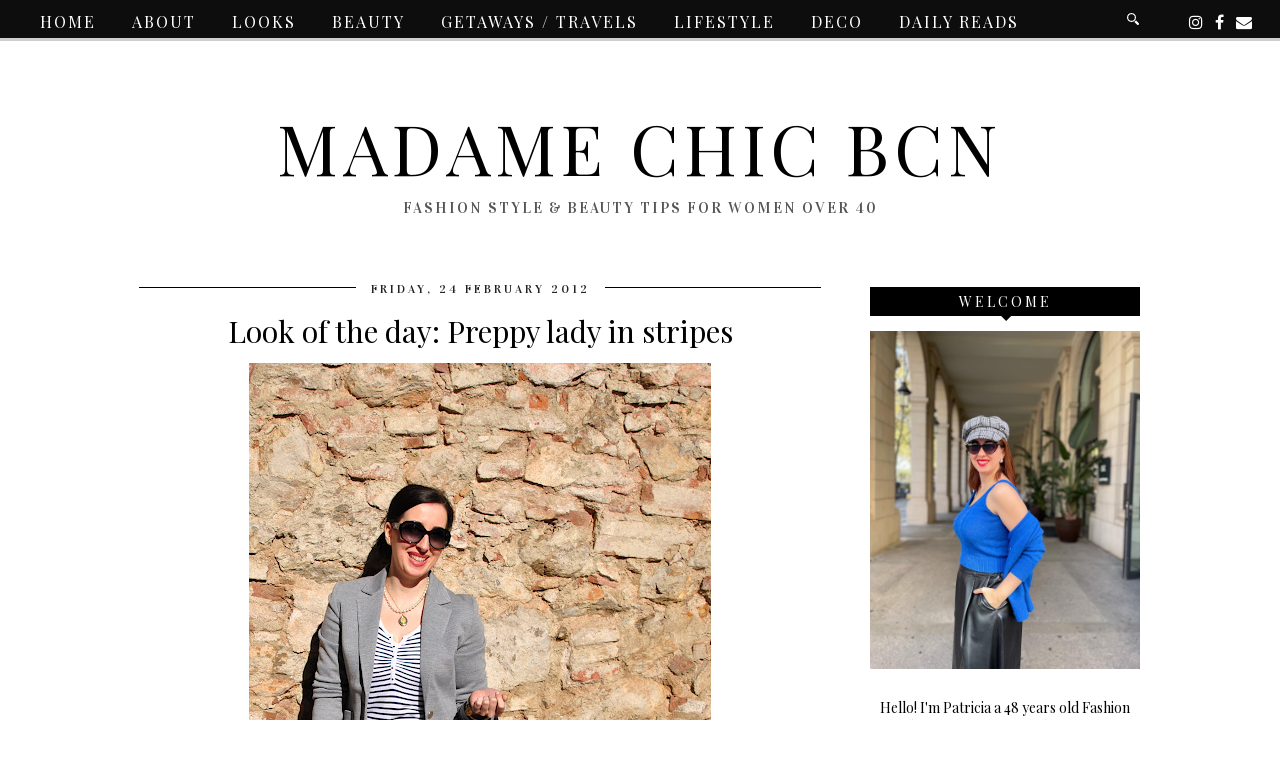

--- FILE ---
content_type: text/html; charset=UTF-8
request_url: http://www.madamechicbcn.com/2012/02/look-of-day-preppy-lady-in-stripes.html
body_size: 29073
content:
<!DOCTYPE html>
<html class='v2' dir='ltr' prefix='og: http://ogp.me/ns#' xmlns='http://www.w3.org/1999/xhtml' xmlns:b='http://www.google.com/2005/gml/b' xmlns:data='http://www.google.com/2005/gml/data' xmlns:expr='http://www.google.com/2005/gml/expr'>
<head>
<link href='https://www.blogger.com/static/v1/widgets/4128112664-css_bundle_v2.css' rel='stylesheet' type='text/css'/>
<link href='//ajax.googleapis.com' rel='dns-prefetch'/>
<link href='//fonts.googleapis.com' rel='dns-prefetch'/>
<link href='//cdnjs.cloudflare.com' rel='dns-prefetch'/>
<link href='//pipdigz.co.uk' rel='dns-prefetch'/>
<meta content='width=1100' name='viewport'/>
<meta content='text/html; charset=UTF-8' http-equiv='Content-Type'/>
<meta content='blogger' name='generator'/>
<link href='http://www.madamechicbcn.com/favicon.ico' rel='icon' type='image/x-icon'/>
<link href='http://www.madamechicbcn.com/2012/02/look-of-day-preppy-lady-in-stripes.html' rel='canonical'/>
<link rel="alternate" type="application/atom+xml" title="Madame Chic Bcn - Atom" href="http://www.madamechicbcn.com/feeds/posts/default" />
<link rel="alternate" type="application/rss+xml" title="Madame Chic Bcn - RSS" href="http://www.madamechicbcn.com/feeds/posts/default?alt=rss" />
<link rel="service.post" type="application/atom+xml" title="Madame Chic Bcn - Atom" href="https://www.blogger.com/feeds/36003212535482508/posts/default" />

<link rel="alternate" type="application/atom+xml" title="Madame Chic Bcn - Atom" href="http://www.madamechicbcn.com/feeds/7562748503310599867/comments/default" />
<!--Can't find substitution for tag [blog.ieCssRetrofitLinks]-->
<link href='https://blogger.googleusercontent.com/img/b/R29vZ2xl/AVvXsEgyqU2az9cplrUQASGL8TyCS7pzqkF8EzhK44sowh_8u7-EFcWLdukgL5XO4Vz2XiV96eRj8Pf02_xu-HsnCn8jWNJ2SvZWAge-S6wlM0QevZCqZ0ZmfRZxz6MwT0LLMtcYtGrZaR6HkwU/s1600/Zara+glitter+shoes+003.jpg' rel='image_src'/>
<meta content='http://www.madamechicbcn.com/2012/02/look-of-day-preppy-lady-in-stripes.html' property='og:url'/>
<meta content='Look of the day: Preppy lady in stripes' property='og:title'/>
<meta content='Fashion and beauty blog for women over 40' property='og:description'/>
<meta content='https://blogger.googleusercontent.com/img/b/R29vZ2xl/AVvXsEgyqU2az9cplrUQASGL8TyCS7pzqkF8EzhK44sowh_8u7-EFcWLdukgL5XO4Vz2XiV96eRj8Pf02_xu-HsnCn8jWNJ2SvZWAge-S6wlM0QevZCqZ0ZmfRZxz6MwT0LLMtcYtGrZaR6HkwU/w1200-h630-p-k-no-nu/Zara+glitter+shoes+003.jpg' property='og:image'/>
<title>
Look of the day: Preppy lady in stripes | Madame Chic Bcn
</title>
<!-- <meta expr:content='data:blog.pageTitle' property='og:title'/> -->
<meta content='article' property='og:type'/>
<!-- <meta expr:content='data:blog.canonicalUrl' property='og:url'/> -->
<meta content='https://blogger.googleusercontent.com/img/b/R29vZ2xl/AVvXsEgyqU2az9cplrUQASGL8TyCS7pzqkF8EzhK44sowh_8u7-EFcWLdukgL5XO4Vz2XiV96eRj8Pf02_xu-HsnCn8jWNJ2SvZWAge-S6wlM0QevZCqZ0ZmfRZxz6MwT0LLMtcYtGrZaR6HkwU/s1600/Zara+glitter+shoes+003.jpg' property='og:image'/>
<meta content='Madame Chic Bcn' property='og:site_name'/>
<meta content='http://www.madamechicbcn.com/' name='twitter:domain'/>
<meta content='Look of the day: Preppy lady in stripes' name='twitter:title'/>
<meta content='summary_large_image' name='twitter:card'/>
<meta content='https://blogger.googleusercontent.com/img/b/R29vZ2xl/AVvXsEgyqU2az9cplrUQASGL8TyCS7pzqkF8EzhK44sowh_8u7-EFcWLdukgL5XO4Vz2XiV96eRj8Pf02_xu-HsnCn8jWNJ2SvZWAge-S6wlM0QevZCqZ0ZmfRZxz6MwT0LLMtcYtGrZaR6HkwU/s1600/Zara+glitter+shoes+003.jpg' name='twitter:image'/>
<link href='//fonts.googleapis.com/css?family=Vidaloka' rel='stylesheet' type='text/css'/>
<link href='//fonts.googleapis.com/css?family=Montserrat&subset=latin,latin-ext' rel='stylesheet' type='text/css'/>
<style type='text/css'>@font-face{font-family:'Playfair Display';font-style:normal;font-weight:400;font-display:swap;src:url(//fonts.gstatic.com/s/playfairdisplay/v40/nuFvD-vYSZviVYUb_rj3ij__anPXJzDwcbmjWBN2PKdFvXDTbtPK-F2qC0usEw.woff2)format('woff2');unicode-range:U+0301,U+0400-045F,U+0490-0491,U+04B0-04B1,U+2116;}@font-face{font-family:'Playfair Display';font-style:normal;font-weight:400;font-display:swap;src:url(//fonts.gstatic.com/s/playfairdisplay/v40/nuFvD-vYSZviVYUb_rj3ij__anPXJzDwcbmjWBN2PKdFvXDYbtPK-F2qC0usEw.woff2)format('woff2');unicode-range:U+0102-0103,U+0110-0111,U+0128-0129,U+0168-0169,U+01A0-01A1,U+01AF-01B0,U+0300-0301,U+0303-0304,U+0308-0309,U+0323,U+0329,U+1EA0-1EF9,U+20AB;}@font-face{font-family:'Playfair Display';font-style:normal;font-weight:400;font-display:swap;src:url(//fonts.gstatic.com/s/playfairdisplay/v40/nuFvD-vYSZviVYUb_rj3ij__anPXJzDwcbmjWBN2PKdFvXDZbtPK-F2qC0usEw.woff2)format('woff2');unicode-range:U+0100-02BA,U+02BD-02C5,U+02C7-02CC,U+02CE-02D7,U+02DD-02FF,U+0304,U+0308,U+0329,U+1D00-1DBF,U+1E00-1E9F,U+1EF2-1EFF,U+2020,U+20A0-20AB,U+20AD-20C0,U+2113,U+2C60-2C7F,U+A720-A7FF;}@font-face{font-family:'Playfair Display';font-style:normal;font-weight:400;font-display:swap;src:url(//fonts.gstatic.com/s/playfairdisplay/v40/nuFvD-vYSZviVYUb_rj3ij__anPXJzDwcbmjWBN2PKdFvXDXbtPK-F2qC0s.woff2)format('woff2');unicode-range:U+0000-00FF,U+0131,U+0152-0153,U+02BB-02BC,U+02C6,U+02DA,U+02DC,U+0304,U+0308,U+0329,U+2000-206F,U+20AC,U+2122,U+2191,U+2193,U+2212,U+2215,U+FEFF,U+FFFD;}</style>
<style id='page-skin-1' type='text/css'><!--
/*
-----------------------------------------------
Name: Venture
Designer: pipdig Ltd.
URL: https://www.pipdig.co/
Version: 3
License: Copyright 2016. All rights reserved.
*** Some of the assets in this template are tracked. ***
*** Any reproduction, copying or reselling of this template is not permitted. ***
-----------------------------------------------
<Group description="Page Text" selector="">
<Variable name="body.font" description="Font" type="font" default="13px Georgia"/>
<Variable name="body.text.color" description="Text Color" type="color" default="#000000"/>
<Variable name="body.link.color" description="Link Color" type="color" default="#d1bc61"/>
<Variable name="body.link.color.hover" description="Link Hover Color" type="color" default="#333333"/>
</Group>
<Group description="Template Colors" selector="">
<Variable name="body.background.color" description="Outer Background Color" type="color" default="#ffffff"/>
</Group>
<Group description="Navbar" selector="">
<Variable name="navbar.font" description="Navbar Font" type="font" default="11px Montserrat" />
<Variable name="navbar.text.color" description="Navbar Text Color" type="color" default="#ffffff" />
<Variable name="navbar.text.color.hover" description="Navbar Text Hover Color" type="color" default="#d1bc61" />
<Variable name="navbar.background.color" description="Navbar Background Color" type="color" default="#000000" />
<Variable name="navbar.border.color" description="Navbar Border Color" type="color" default="#cccccc" />
</Group>
<Group description="Blog Header" selector="">
<Variable name="header.text.font" description="Header Font" type="font" default="64px Vidaloka" />
<Variable name="header.text.color" description="Header Color" type="color" default="#000000" />
<Variable name="tagline.font" description="Tagline Font" type="font" default="15px Vidaloka" />
<Variable name="tagline.color" description="Tagline Color" type="color" default="#555555" />
</Group>
<Group description="Post Titles" selector="">
<Variable name="post.title.font" description="Font" type="font" default="italic normal 32px MillingtonDuo"/>
<Variable name="post.title.color" description="Color" type="color" default="#000000" />
<Variable name="post.title.color.hover" description="Hover Color" type="color" default="#d1bc61" />
</Group>
<Group description="Date Header" selector="">
<Variable name="date.header.font" description="Font" type="font" default="10px Vidaloka"/>
<Variable name="date.header.color" description="Text Color" type="color" default="#222222"/>
</Group>
<Group description="Sidebar Titles" selector="">
<Variable name="widget.title.font" description="Title Font" type="font" default="11px Montserrat"/>
<Variable name="widget.title.text.color" description="Title Color" type="color" default="#ffffff"/>
<Variable name="widget.background.color" description="Background Color for sidebar titles etc" type="color" default="#000000"/>
</Group>
<Group description="Social Icons" selector="">
<Variable name="socialz.color" description="Social Icon Color" type="color" default="#000000"/>
<Variable name="socialz.color.hover" description="Social Icon Hover Color" type="color" default="#d1bc61"/>
</Group>
*/
@import url(https://pipdigz.co.uk/fonts/fnalsdfnkwfnkasdvnsodfbn/style.css);
html{overflow-x:hidden}
body, .body-fauxcolumn-outer {
background: #ffffff;
font: normal normal 14px Playfair Display;
color: #000000;
padding: 0;
}
html body .region-inner {
min-width: 0;
max-width: 100%;
width: auto;
overflow: hidden;
}
a:link {
text-decoration:none;
color: #000;
transition: all 0.25s ease-out; -o-transition: all 0.25s ease-out; -moz-transition: all 0.25s ease-out; -webkit-transition: all 0.25s ease-out;
max-width:100%;
}
a:visited {
text-decoration:none;
color: #000;
}
a:hover {
text-decoration:none;
color: #aaa;
}
.post-body a {
color: #bc18e5;
margin:0 !important;
transition: all 0.25s ease-out; -o-transition: all 0.25s ease-out; -moz-transition: all 0.25s ease-out; -webkit-transition: all 0.25s ease-out;
}
.post-body a:hover {
color: #c31de9;
}
.navbar,.Attribution{display:none;}
.body-fauxcolumn-outer .fauxcolumn-inner {
background: transparent none repeat scroll top left;
_background-image: none;
}
.body-fauxcolumn-outer .cap-top {
position: absolute;
z-index: 1;
height: 400px;
width: 100%;
}
.body-fauxcolumn-outer .cap-top .cap-left {
width: 100%;
background: transparent none repeat-x scroll top left;
_background-image: none;
}
.content-outer {
margin-bottom: 1px;
}
.content-inner {
background-color: #fff;
padding: 0 10px 10px 10px;
}
#crosscol.section{margin:0;}
#Image99{margin-bottom:0;}
.socialz {text-align:center}
.socialz a {color: #000000; margin: 0 7px; font-size: 24px;-webkit-transition: all 0.25s ease-out; -moz-transition: all 0.25s ease-out; -ms-transition: all 0.25s ease-out; -o-transition: all 0.25s ease-out;transition: all 0.25s ease-out;}
.socialz a:hover {color: #d1bc61;}
.socialz .fa {transition: all 0.25s ease-out; -o-transition: all 0.25s ease-out; -moz-transition: all 0.25s ease-out; -webkit-transition: all 0.25s ease-out;}
.socialz img {width:24px;height:24px;margin:2px 7px;padding:3px;-webkit-transition: all 0.25s ease-out; -moz-transition: all 0.25s ease-out; -ms-transition: all 0.25s ease-out; -o-transition: all 0.25s ease-out;transition: all 0.25s ease-out;}
.socialz img:hover {opacity:.3}
.socialz-top {
margin-left: 40px !important;
}
.socialz-top a {
display: inline-block;
color: #ffffff;
padding: 14px 5px;
}
.socialz-top a:hover {
color: #d1bc61;
}
.addthis_toolbox {font:normal normal 14px Playfair Display;font-size: 14px,sans-serif;letter-spacing:1px;margin-top:23px;color:#000;text-align:center;text-transform:uppercase;}
.addthis_toolbox .fa{color:#000000;font-size:18px;margin-left:8px;transition: all 0.2s ease-out; -o-transition: all 0.2s ease-out; -moz-transition: all 0.2s ease-out; -webkit-transition: all 0.2s ease-out;}
.addthis_toolbox .fa:hover{color:#d1bc61}
.post-share-buttons.goog-inline-block {display: none;}
.sidebar h2, .foot h2, .BlogArchive h2, .sidebar .title, .foot .title {
font: normal normal 14px Playfair Display;
color: #ffffff;
background: #000000;
letter-spacing: 3px;
text-align: center;
text-transform: uppercase;
padding:5px 0;
margin-bottom:15px;
}
.sidebar h2:after, .foot .title:after, .BlogArchive h2:after {
border-left: 6px solid transparent;
border-right: 6px solid transparent;
border-top: 6px solid #000000;
bottom: -5px;
content: "";
display: block;
height: 0;
left: 50%;
margin-left: -5px;
position: absolute;
width: 0;
}
.status-msg-wrap{margin: 30px auto !important;font-size:100%;}
.status-msg-body{font:10px arial, sans-serif;text-transform:uppercase;letter-spacing:1px;color:#666;}
.status-msg-border{border:1px solid #fff; opacity:0.25;}
.status-msg-bg{background-color:#fff}
h1, h2, h3 {font:normal normal 30px Playfair Display,serif;letter-spacing:0;text-transform:none;font-weight: 400 !important;}
h2{font-size: 25px}
h3{font-size: 23px}
.jump-link {
margin: 30px auto;
text-align:center;
}
.more, .jump-link > a {
font: normal normal 14px Playfair Display; font-size:12px;
border: 2px solid #eee;
display: inline-block;
padding: 12px 40px;
text-align: center;
text-decoration: none !important;
text-transform: uppercase;
letter-spacing:3px;
}
.more:hover, .jump-link > a:hover{
background: #111 !important;
border-color: #111 !important;
color: #fff !important;
}
.post_here_link {display:none;}
.linkwithin_outer {
display: none;
}
#git_title > span, #git_title_bar span {font:normal normal 30px Playfair Display;font-size:20px;letter-spacing: 0;font-weight:400 !important}
#git_wrapper_0, #git_wrapper_1, #git_wrapper_2, #git_wrapper_3, #git_wrapper_4, #git_wrapper_5, #git_wrapper_6, #git_wrapper_7, #git_wrapper_8, #git_wrapper_29, #git_wrapper_10, #git_wrapper_11, #git_wrapper_12 {
border:none !important;
}
.gslide_img {padding:0 !important;border:none !important;}
.gslide{transition: all 0.25s ease-out; -o-transition: all 0.25s ease-out; -moz-transition: all 0.25s ease-out; -webkit-transition: all 0.25s ease-out;}
.gslide:hover{opacity:.7}
/* Header
----------------------------------------------- */
#header-inner {
padding: 75px 4px 20px;
}
.Header h1 {
font: normal normal 70px Playfair Display;
color: #000000;
text-align:center;
letter-spacing:5px;
margin: 0 auto;
text-transform: uppercase;
}
#Header1_headerimg{margin:15px auto 0;}
.Header h1 a {
color: #000000;
}
.Header .description {
font: 15px Vidaloka;
text-transform:uppercase;
letter-spacing:2px;
color: #555555;
text-align:center;
margin: 5px auto;
}
.header-inner .Header .titlewrapper {
padding: 0 0 10px;
}
.header-inner .Header .descriptionwrapper {
padding: 0 0;
display:none;
}
/* Tabs
----------------------------------------------- */
.slicknav_menu{display:none;}
.slicknav_menu{background:#000000;}
.slicknav_menu .slicknav_menutxt {font: normal normal 14px Playfair Display;font-size: 18px;}
.slicknav_nav {font: normal normal 14px Playfair Display;font-size: 12px;}
.slicknav_nav a, .slicknav_nav, .slicknav_menu .slicknav_menutxt{color: #ffffff;}
.slicknav_menu .slicknav_icon-bar{background-color: #ffffff;}
.tabs .widget ul, .tabs .widget ul {overflow:visible;}
nav {
margin: 0 auto;
text-align: center;
line-height:.8em;
height:38px;
background: #000000;
border-bottom: 3px solid #cccccc;
width:100%;
opacity:.95;
z-index:800;
}
.navdiv{
font: normal normal 16px Playfair Display;
width: 100%;
text-transform: uppercase;
letter-spacing: 2px;
position: fixed;
top: 0;
left: 0;
z-index: 9;
}
.navdiv a{
color: #ffffff;
transition: all 0.25s ease-out; -o-transition: all 0.25s ease-out; -moz-transition: all 0.25s ease-out; -webkit-transition: all 0.25s ease-out;
}
.dropdown {
line-height: 1em !important;
}
nav ul ul {
position: absolute;
float: left;
left: 0;
opacity:0;
visibility: hidden;
z-index: 1;
-webkit-transition: all .5s ease;
-moz-transition: all .5s ease;
-ms-transition: all .5s ease;
-o-transition: all .5s ease;
transition: all .5s ease;
}
nav ul li:hover > ul {
opacity: 1;
visibility: visible;
}
nav ul {
list-style: none;
position: relative;
display: inline-table;
margin:0;
padding:0;
line-height:1.4em;
}
nav ul:after {
content: ""; clear: both; display: block;
}
nav ul li {
float: left;
z-index:5000;
position: relative;
}
nav ul a:hover {
color: #d1bc61;
}
nav ul li a {
display: block;
padding: 14px 18px;
color: #ffffff;
text-decoration: none;
}
nav ul ul {
padding: 0;
position: absolute;
top: 96%;
}
nav ul ul li {
float: none !important;
position: relative;
}
nav ul ul li a {
padding: 10px 18px;
color: #ffffff;
background: #000000;
opacity:.95;
text-align: left;
}
nav ul ul li a:hover {
color: #d1bc61;
}
nav ul ul ul {
position: absolute;
left: 100%;
top:0;
}
.search-top {
margin-left:25px !important;
}
.navdiv .search-form {
background: transparent;
margin-top: 3px;
}
.navdiv #searchform fieldset {
background: transparent;
border:1px solid transparent;
width: 80px;
transition: all 0.6s ease-out; -o-transition: all 0.6s ease-out; -moz-transition: all 0.6s ease-out; -webkit-transition: all 0.6s ease-out;
}
.navdiv #searchform fieldset:hover{
background: #000000;
width: 170px;
border-color: transparent;
opacity: 1;
}
.navdiv #s {
background: transparent; background:url('https://pipdigz.co.uk/search_white.svg') no-repeat scroll right 2px / 12px auto transparent;border:0;color:#eee;float:left;margin:2px 5%;padding:0 10% 0 0;width:80%;font: normal normal 14px Playfair Display;
}
.AdSense{overflow:hidden}
#PopularPosts123 .item-thumbnail {
padding: 0;
margin: 0;
}
.pop123_img {
background-size: cover;
background-repeat: no-repeat;
background-position: center;
display: block;
position: relative;
}
.p3_invisible {
visibility: hidden;
opacity: 0;
width: 100%;
height: auto;
padding: 0 !important;
}
#PopularPosts123{display:inline-block;margin:20px 1% 0 0;width:49%;}
#PopularPosts123 li{width:49%;display:inline-block;overflow:hidden;padding:0;margin: 0 .5% .5%;position:relative;}
.tabs-inner{padding:0}
#crosscol-overflow{margin:0 12px}
#PopularPosts123 .item-title a {
background: #000000;
opacity: .8;
bottom: 15px;
color: #ffffff;
font-size: 12px;
padding: 6px 5px;
position: absolute;
text-align: center;
overflow: hidden;
white-space: nowrap;
display: block;
width: 96%;
margin: 0 auto;
text-overflow: ellipsis;
}
#PopularPosts123 .quickedit{display:none}
#HTML491{display:inline-block;margin:20px 0 0 1%;width:49%;height:293px;}
#HTML491 h2 {display:inline}
#HTML491 h2 span, #PopularPosts123 h2 span {
background: #fff;
padding: 0 15px;
position: relative;
top: -8px;
}
#HTML491 h2, #PopularPosts123 h2  {
background: #000000;
display: block;
font-size: 13px;
height: 1px;
text-align: center;
width: 100%;
margin-bottom:20px;
}
#slide-container {
height: 273px;
position: relative;
width: 100%;
overflow:hidden;
}
#slider {
height: 273px;
width: 100%;
overflow: hidden;
}
#slide-container img {
height: auto;
width: 100%;
}
.slide-desc {
background: #000000;
opacity: .8;
color: #ffffff;
padding: 0 7px 10px 7px;
position: absolute;
text-align: center;
left:0;
bottom: 20px;
width:98%;
z-index: 8;
font-size: 0;
}
.slide-desc h2 {
font:normal normal 30px Playfair Display;
display: block;
text-transform: none;
color:#ffffff;
letter-spacing:0;
background:none !important;
font-size: 22px !important;
height: auto  !important;
}
.crosscol .widget-content {
position: relative;
}
#slider ul, #slider li,
#slider2 ul, #slider2 li {
margin: 0;
padding: 0;
list-style: none;
}
#slider2 {
margin-top: 1em;
}
#slider li, #slider2 li {
width: 100%;
height: auto;
overflow: hidden;
}
.cycle-prev, .cycle-next { position: absolute; top: 0; width: 11%; opacity: .14; filter: z-index: 800; height: 100%; cursor: pointer; }
.cycle-prev { left: 0;  background: url('https://pipdigz.co.uk/slider_left.png') 50% 50% no-repeat;}
.cycle-next { right: 0; background: url('https://pipdigz.co.uk/slider_right.png') 50% 50% no-repeat;}
.cycle-prev:hover, .cycle-next:hover { opacity: .9; }
.cycle-slideshow {z-index: 0;}
.cycle-slide {width: 100%}
#pipdigem {
width: 100%;
display: block;
margin: 0px;
padding: 0px;
line-height: 0px;
}
#pipdigem img {
height: auto;
width: 100%;
}
#pipdigem a {
padding: 0px;
margin: 0px;
display: inline-block;
position:relative;
}
#pipdigem li {
width: 12.5%;
display: inline-block;
margin: 0px !important;
padding: 0px !important;
}
#pipdigem .insta-likes {
width: 100%;
height: 100%;
margin-top: -100%;
opacity: 0;
text-align: center;
letter-spacing: 1px;
background: rgba(0, 0, 0, 0.3);
position: absolute;
text-shadow: 2px 2px 8px #000;
font: normal 400 10px Montserrat, sans-serif;
color: #fff;
line-height: normal;
transition: all 0.35s ease-out; -o-transition: all 0.35s ease-out; -moz-transition: all 0.35s ease-out; -webkit-transition: all 0.35s ease-out;
}
#pipdigem a:hover .insta-likes {
opacity:1;
}
/* Columns
----------------------------------------------- */
.main-outer {
border-top: 0 solid transparent;
}
.fauxcolumn-left-outer .fauxcolumn-inner {
border-right: 1px solid transparent;
}
.fauxcolumn-right-outer .fauxcolumn-inner {
border-left: 0px solid transparent;
}
.sidebar {
margin:0 0 0 20px;
text-align:center;
}
/* Headings
----------------------------------------------- */
h2 {
margin: 0 0 1em 0;
color: #000;
}
/* Widgets
----------------------------------------------- */
.widget {
margin: 25px 0;
}
.widget .zippy {
color: #cecece;
}
.widget ul {
padding:0;
}
.widget .popular-posts ul {
list-style: none;
padding:0;
}
.PopularPosts .item-thumbnail {float:none;margin:0;}
.PopularPosts .item-title {
font: normal normal 30px Playfair Display;
font-size: 15px;
letter-spacing: 0;
padding-bottom: 0.2em;
}
.PopularPosts img{width:100%;height:auto;transition: all 0.25s ease-out; -o-transition: all 0.25s ease-out; -moz-transition: all 0.25s ease-out; -webkit-transition: all 0.25s ease-out;}
.PopularPosts img:hover{opacity:.84;}
.popular-posts .item-snippet {display: none;}
.widget.Stats {
text-align: center;
}
.widget img {
max-width: 100%;
height:auto;
}
.sidebar li {list-style:none;}
.rssBody ul {
list-style: none;
}
.rssBody a:hover{
opacity:.7;
}
.rssBody li {
border-top: none !important;
color: transparent;
float: left;
height: 120px;
overflow: hidden;
padding: 5px;
position: relative;
width: 45%;
z-index: 1;
}
.rssRow {
padding: 3px;
}
.rssRow.even {
float: right;
}
.rssRow h4 {
display: none;
}
.rssRow div {
color: #666;
margin: 0.2em 0 0.4em 0;
}
/* Posts
----------------------------------------------- */
h2.date-header {
font: normal normal 12px Vidaloka;
color: #222222;
height:1px;
letter-spacing: 2px;
margin: 0 !important;
text-align:center;
background:#000000;
}
.date-header span {
background-color: #fff;
padding: 0 15px;
position: relative;
top: -5px;
letter-spacing:3px;
text-transform:uppercase;
}
.status-msg-wrap{margin:0 auto 30px !important;font-size:100%;}
.main-inner {
padding-top: 45px;
padding-bottom: 65px;
}
.main-inner .column-center-inner {
padding: 0 0;
}
.main-inner .column-center-inner .section {
margin: 0 1em;
}
.post {
margin: 0 0 55px 0;
}
.comments h4 {
font: normal normal 30px Playfair Display;
color:#000000;
text-transform:none;
letter-spacing:0;
margin: .5em 0 0;
font-size: 140%;
}
h3.post-title{
font: normal normal 30px Playfair Display;
color:#000000;
margin: .75em 0 0;
text-align:center;
text-transform:none;
letter-spacing:0;
}
.post-title a{
text-decoration:none;
color:#000000;
}
.post-title a:hover {
color:#d1bc61;
}
.post-body {
font-size: 110%;
line-height: 1.6;
position: relative;
text-align:justify;
}
.post-body img{max-width:100%;height:auto;padding:0 !important;margin:0;}
.post-body img, .post-body .tr-caption-container, .Profile img, .Image img,
.BlogList .item-thumbnail img {
padding: 0;
}
.post-body img, .post-body .tr-caption-container {
padding: 5px;
}
.post-body .tr-caption-container {
color: #333333;
}
.post-body .tr-caption-container img {
padding: 0;
background: transparent;
border: none;
width:100%;
height: auto;
}
.post-header {
margin: 0 0 1em;
line-height: 1.6;
font-size: 90%;
}
.post-footer {
margin: 20px auto 0;
font: normal normal 14px Playfair Display; font-size:10px;
text-transform:uppercase;
letter-spacing: 1px;
text-align:center;
line-height: 1.9;
}
.post-labels {
margin-top: 5px;
}
#comments .comment-author {
padding-top: 1.5em;
border-top: 1px solid transparent;
background-position: 0 1.5em;
}
#comments .comment-author:first-child {
padding-top: 0;
border-top: none;
}
.avatar-image-container {
margin: .2em 0 0;
border-radius:50%;
}
input.gsc-input {width:97% !important; padding:5px 6px !important; font:10px arial,sans-serif; text-transform:uppercase; letter-spacing:1px;transition: all 0.25s ease-out; -o-transition: all 0.25s ease-out; -moz-transition: all 0.25s ease-out; -webkit-transition: all 0.25s ease-out;}
input.gsc-input:focus{border-color:#f3f3f3;}
input.gsc-search-button {padding: 4px; font:10px arial,sans-serif; text-transform:uppercase; letter-spacing:1px; border:1px solid #111; background: #111; color:#fff; cursor: pointer;}
.follow-by-email-submit{border:1px solid #111 !important; background:#111 !important; color:#fff !important; border-radius: 0 !important;text-transform:uppercase; font:10px montserrat,sans-serif !important; letter-spacing:1px;width:66px !important;}
.follow-by-email-address{border:1px solid #ddd !important;transition: all 0.25s ease-out; -o-transition: all 0.25s ease-out; -moz-transition: all 0.25s ease-out; -webkit-transition: all 0.25s ease-out;}
.follow-by-email-address:focus{border-color:#f3f3f3;}
/* Comments
----------------------------------------------- */
.comments .comments-content .icon.blog-author {
background-repeat: no-repeat;
background-image: url([data-uri]);
background-size: 16px 16px;
}
.comments .comments-content .loadmore a {
border-top: 1px dotted #ccc;
border-bottom: 1px dotted #ccc;
}
.comments .comment-thread.inline-thread {
background-color: #fff;
}
.comments .continue {
border-top: 1px dotted #ddd;
}
/* Accents
---------------------------------------------- */
.section-columns td.columns-cell {
border-left: 0px solid transparent;
}
.blog-pager-older-link, .home-link,
.blog-pager-newer-link {
background-color: #fff;
padding: 5px;
}
#blog-pager a{font: normal normal 12px Vidaloka;font-size: 18px;;color:#000;text-transform:uppercase;letter-spacing:2px;-webkit-transition: all 0.25s ease-out; -moz-transition: all 0.25s ease-out; -ms-transition: all 0.25s ease-out; -o-transition: all 0.25s ease-out;transition: all 0.25s ease-out;}
#blog-pager a:hover{opacity:.4;}
.blog-feeds, .post-feeds {
font: normal normal 12px Vidaloka;
font-size: 10px;
letter-spacing: 2px;
text-transform: uppercase;
margin-top:45px;
}
#searchform fieldset{margin:0;padding:5px 0;background:#fff;border:1px solid #e7e7e7;color:#666;}
#searchform fieldset:hover{border-color:#bbb}
#s{background:transparent;background:url('https://pipdigz.co.uk/icon_search_black.png') no-repeat scroll right 2px / 12px auto transparent;border:0;color:#555;float:left;margin:2px 5%;padding:0 10% 0 0;width:80%}
#back-top{
color: #bc18e5;
background: transparent;
line-height: 100%;
display: inline-block;
position: fixed;
right: 35px;
bottom: 65px;
z-index: 10002;
}
#back-top .fa {font-size: 30px;}
#back-top a,#back-top a:hover,#back-top a:focus{padding:5px;display:block;}
#back-top a:hover,#back-top a:focus{color:#bc18e5}
.credit{position:relative;bottom:0;background:#000000;padding:12px 0;width:100%;text-align:center;color:#fff;font:10px Montserrat,arial,sans-serif;letter-spacing: 2px;text-transform:uppercase}
.credit a{color:#ffffff;text-decoration:none;}
.credit a:hover{color:#d1bc61;text-decoration:none;}
.related-posts {
width: 100%;
margin: 2em 0;
float: left;
text-align: center;
}
.related-posts h3 {
margin-bottom: 10px;
color: #000000;
}
.related-posts ul li {
list-style: none;
margin: 0 5px;
vertical-align: top;
display: inline-block;
text-align: center;
border: none;
}
.related-posts a {
transition: all 0.25s ease-out; -o-transition: all 0.25s ease-out; -moz-transition: all 0.25s ease-out; -webkit-transition: all 0.25s ease-out;
}
.related-posts a:hover {
opacity: .75;
}
body.mobile  {background:#fff;}
.mobile .body-fauxcolumn-outer {background: transparent none repeat scroll top left;}
.mobile .body-fauxcolumn-outer .cap-top {background-size: 100% auto;}
.mobile .Header h1 {font-size:40px;margin:35px 5px 0;letter-spacing: 4px;}
body.mobile .AdSense {margin: 0 -0;}
.mobile .tabs-inner .widget ul {margin-left: 0;margin-right: 0;}
.mobile .post {margin: 0;}
.mobile .main-inner .column-center-inner .section {margin: 0;}
.mobile-date-outer{border:0}
html .main-inner .date-outer{margin-bottom:25px}
.mobile .date-header{background:none;text-align:center;border-top:1px dotted #ccc;}
.mobile .date-header span {padding: 0.1em 10px;margin: 0 -10px;font:normal normal 12px Vidaloka;letter-spacing:3px;color:#222222;background:#fff;position:relative;top:-8px;}
.mobile #header-inner {padding-top:0;}
.mobile-index-title {font: normal normal 12px Vidaloka;font-size: 16px;,serif;text-transform:uppercase;letter-spacing:2px;color:#222;margin:0;width:92%;}
.mobile .blog-pager {background: transparent none no-repeat scroll top center;}
.mobile .footer-outer {border-top: none;}
.mobile .main-inner, .mobile .footer-inner {background-color: #fff;}
.mobile-index-contents {color: #333333;margin-right:0;}
.mobile-link-button {border-radius:0;}
.mobile-link-button a:link, .mobile-link-button a:visited {color: #fff;}
.mobile .mobile-navz .fa{font-size:30px;}
.mobile .blog-pager-older-link .fa, .mobile .blog-pager-newer-link .fa{font-size: 50px;}
.mobile .tabs-inner .section:first-child {border-top: none;}
.mobile .tabs-inner .PageList .widget-content {background-color: #eeeeee;color: #000000;border-top: 1px solid #dddddd;border-bottom: 1px solid #dddddd;}
.mobile .tabs-inner .PageList .widget-content .pagelist-arrow {border-left: 0px solid #dddddd;}
.mobile #blog-pager {padding-bottom: 30px!important}
.mobile #blog-pager a {font:normal normal 14px Playfair Display,serif;font-size:13px;color:#000;}
.mobile .blog-pager-newer-link {background: none;}
.mobile .blog-pager-older-link {background: none;}
.mobile .widget.PageList {display:none;}
.mobile .entry-title{text-align:center;margin-bottom: 8px;}
.mobile.pipdig-post .entry-title{margin: 15px 0;}
.mobile-desktop-link {margin-top:25px;}
.mobile-desktop-link a {color:#000 !important;}
.mobile .topbar,.mobile #uds-searchControl {display:none;}
.mobile .navdiv {display:none;}
.mobile #Header1_headerimg {margin: 20px auto 20px;}
.mobile .PageList {display:inline;}
.mobile-index-thumbnail{float:none;margin:0;}
.mobile-index-thumbnail img {width:100% !important;height:auto;}
.mobile .description {display:none;}
.mobile #HTML100,.mobile #PageList1,.nav-menu {display:none;}
.mobile .slicknav_menu{display:block; border-bottom: 3px solid #cccccc;}
.mobile .addthis_toolbox{float:none}
.mobile .more{font-size:12px;padding:6px 0;margin:10px auto;top:0;display:block}
.mobile .comment-link {text-align: center;font-size:10px;text-transform:uppercase;}
.mobile .search-top, .mobile .socialz-top {display:none}
.mobile .post-header {display: none}
#cookieChoiceInfo {display: none;}
.mobile #footer-1 {text-align: center;padding: 0 15px;}
#HTML519, #HTML927 {display: none}
.slicknav_icon{display:none}
.addthis_button_google_plusone_share, .addthis_button_stumbleupon {display: none}

--></style>
<style id='template-skin-1' type='text/css'><!--
body {
min-width: 1050px;
}
.content-outer, .content-fauxcolumn-outer, .region-inner {
min-width: 1050px;
max-width: 1050px;
_width: 1050px;
}
.main-inner .columns {
padding-left: 0px;
padding-right: 320px;
}
.main-inner .fauxcolumn-center-outer {
left: 0px;
right: 320px;
}
.main-inner .fauxcolumn-left-outer {
width: 0px;
}
.main-inner .fauxcolumn-right-outer {
width: 320px;
}
.main-inner .column-left-outer {
width: 0px;
right: 100%;
margin-left: -0px;
}
.main-inner .column-right-outer {
width: 320px;
margin-right: -320px;
}
#layout {
min-width: 0;
}
#layout .content-outer {
min-width: 0;
width: 800px;
}
#layout .region-inner {
min-width: 0;
width: auto;
}
body#layout .section h4, .Navbar {display:none}
body#layout div.section {min-height: 50px}
body#layout div.layout-widget-description {font-size:11px}
body#layout .widget-content {padding: 6px 9px !important; line-height: 18px;}
body#layout div.layout-title {font-size:14px;}
body#layout div.section {min-height: 50px}
#Label487 {display:none}
--></style>
<style>
.slicknav_btn { position: relative; display: block; vertical-align: middle; float: left; padding: 5px 0; line-height: 1.125em; cursor: pointer; width:100%;}
.slicknav_menu  .slicknav_menutxt { display: block; line-height: 1.188em; float: left; }
.slicknav_menu .slicknav_icon { float: left; margin: 0.188em 0 0 0.438em; }
.slicknav_menu .slicknav_no-text { margin: 0 }
.slicknav_menu .slicknav_icon-bar { display: block; width: 1.12em; height: 0.12em; }
.slicknav_btn .slicknav_icon-bar + .slicknav_icon-bar { margin-top: 0.188em }
.slicknav_nav { clear: both }
.slicknav_nav ul,
.slicknav_nav li { display: block }
.slicknav_nav .slicknav_arrow { font-size: 0.8em; margin: 0 0 0 0.4em; }
.slicknav_nav .slicknav_item { cursor: pointer; }
.slicknav_nav .slicknav_row { display: block; }
.slicknav_nav a { display: block }
.slicknav_nav .slicknav_item a,
.slicknav_nav .slicknav_parent-link a { display: inline }
.slicknav_menu:before,
.slicknav_menu:after { content: " "; display: table; }
.slicknav_menu:after { clear: both }
.slicknav_menu { *zoom: 1 }
.slicknav_nav ul, .slicknav_nav li{text-align:center}
.slicknav_menu{font-size:23px}
.slicknav_btn{margin:5px 0;text-decoration:none}
.slicknav_menu .slicknav_menutxt{text-align:center; letter-spacing:3px; float:none; display:inline-block; width:100%;}
.slicknav_menu .slicknav_icon-bar{display:none}
.slicknav_nav{margin:0;padding:0;text-transform:uppercase;letter-spacing:2px}
.slicknav_nav,.slicknav_nav ul{list-style:none;overflow:hidden}
.slicknav_nav ul{padding:0;margin:0}
.slicknav_nav .slicknav_row{padding:5px 10px;margin:2px 5px}
.slicknav_nav a{padding:5px 10px;margin:2px 5px;text-decoration:none;}
.slicknav_nav .slicknav_item a,.slicknav_nav .slicknav_parent-link a{padding:0;margin:0}
.slicknav_nav .slicknav_txtnode{margin-left:15px}
</style>
<style>#HTML491, #PopularPosts123{display:none}.main-inner{padding-top:20px;}.addthis_toolbox,.post-footer{text-align:left;}</style>
<script src='//ajax.googleapis.com/ajax/libs/jquery/1.8.2/jquery.min.js' type='text/javascript'></script>
<script src='//cdnjs.cloudflare.com/ajax/libs/jquery.cycle2/20140415/jquery.cycle2.min.js' type='text/javascript'></script>
<script src='//pipdigz.co.uk/js/g-plus.min.js' type='text/javascript'></script>
<link href='https://pipdigz.co.uk/css/core.css' media='all' rel='stylesheet' type='text/css'/>
<script>var addthis_config = {"data_track_addressbar":false};</script>
<script src='//s7.addthis.com/js/300/addthis_widget.js' type='text/javascript'></script>
<script type='text/javascript'>
        (function(i,s,o,g,r,a,m){i['GoogleAnalyticsObject']=r;i[r]=i[r]||function(){
        (i[r].q=i[r].q||[]).push(arguments)},i[r].l=1*new Date();a=s.createElement(o),
        m=s.getElementsByTagName(o)[0];a.async=1;a.src=g;m.parentNode.insertBefore(a,m)
        })(window,document,'script','https://www.google-analytics.com/analytics.js','ga');
        ga('create', 'UA-28556823-1', 'auto', 'blogger');
        ga('blogger.send', 'pageview');
      </script>
<script>var clementine = 'clementine';</script>
<link href='https://www.blogger.com/dyn-css/authorization.css?targetBlogID=36003212535482508&amp;zx=432188ca-52fe-4450-91ff-f4c09178948d' media='none' onload='if(media!=&#39;all&#39;)media=&#39;all&#39;' rel='stylesheet'/><noscript><link href='https://www.blogger.com/dyn-css/authorization.css?targetBlogID=36003212535482508&amp;zx=432188ca-52fe-4450-91ff-f4c09178948d' rel='stylesheet'/></noscript>
<meta name='google-adsense-platform-account' content='ca-host-pub-1556223355139109'/>
<meta name='google-adsense-platform-domain' content='blogspot.com'/>

<!-- data-ad-client=ca-pub-6153574984491880 -->

</head>
<body class='loading'>
<script>


  var pipdig_class = 'pipdig-post';



//<![CDATA[
if(typeof(pipdig_class) != 'undefined' && pipdig_class !== null) {
  jQuery('body').addClass(pipdig_class);
}
//]]>
</script>
<div class='body-fauxcolumns'>
<div class='fauxcolumn-outer body-fauxcolumn-outer'>
<div class='cap-top'>
<div class='cap-left'></div>
<div class='cap-right'></div>
</div>
<div class='fauxborder-left'>
<div class='fauxborder-right'></div>
<div class='fauxcolumn-inner'>
</div>
</div>
<div class='cap-bottom'>
<div class='cap-left'></div>
<div class='cap-right'></div>
</div>
</div>
</div>
<div class='content'>
<div class='content-fauxcolumns'>
<div class='fauxcolumn-outer content-fauxcolumn-outer'>
<div class='cap-top'>
<div class='cap-left'></div>
<div class='cap-right'></div>
</div>
<div class='fauxborder-left'>
<div class='fauxborder-right'></div>
<div class='fauxcolumn-inner'>
</div>
</div>
<div class='cap-bottom'>
<div class='cap-left'></div>
<div class='cap-right'></div>
</div>
</div>
</div>
<div class='content-outer'>
<div class='content-cap-top cap-top'>
<div class='cap-left'></div>
<div class='cap-right'></div>
</div>
<div class='fauxborder-left content-fauxborder-left'>
<div class='fauxborder-right content-fauxborder-right'></div>
<div class='content-inner'>
<!-- <header> <div class='header-outer'> <div class='header-cap-top cap-top'> <div class='cap-left'/> <div class='cap-right'/> </div> <div class='fauxborder-left header-fauxborder-left'> <div class='fauxborder-right header-fauxborder-right'/> <div class='region-inner header-inner'> <b:section class='header' id='header' maxwidgets='1' showaddelement='no'/> </div> </div> <div class='header-cap-bottom cap-bottom'> <div class='cap-left'/> <div class='cap-right'/> </div> </div> </header> -->
<div class='tabs-outer'>
<div class='tabs-cap-top cap-top'>
<div class='cap-left'></div>
<div class='cap-right'></div>
</div>
<div class='fauxborder-left tabs-fauxborder-left'>
<div class='fauxborder-right tabs-fauxborder-right'></div>
<div class='region-inner tabs-inner'>
<div class='tabs section' id='crosscol'><div class='widget PageList' data-version='1' id='PageList1'>
<div class='widget-content'>
<div class='navdiv'>
<nav>
<ul class='dropdown'>
<li><a href='http://www.madamechicbcn.com/'>Home</a></li>
<li><a href='http://www.madamechicbcn.com/p/blog-page.html'>About</a></li>
<li><a href='https://madamechicbcn.blogspot.com.es/search/label/look?max-results=5'>Looks</a></li>
<li><a href='http://'>Beauty</a></li>
<li><a href='https://madamechicbcn.blogspot.com.es/search/label/getaway?max-results=5'>Getaways / Travels</a></li>
<li><a href='http://'>Lifestyle</a></li>
<li><a href='http://'>Deco</a></li>
<li><a href='http://www.madamechicbcn.com/p/daily-reads.html'>Daily reads</a></li>
</ul>
</nav>
</div>
<div class='clear'></div>
</div>
<script>
//<![CDATA[
var _0x45b7=["\x64\x72\x6F\x70\x64\x6F\x77\x6E","\x61\x64\x64\x43\x6C\x61\x73\x73","\x3C\x64\x69\x76\x20\x63\x6C\x61\x73\x73\x3D\x27\x6E\x61\x76\x64\x69\x76\x27\x3E\x3C\x6E\x61\x76\x3E\x3C\x75\x6C\x20\x63\x6C\x61\x73\x73\x3D\x27\x64\x72\x6F\x70\x64\x6F\x77\x6E\x27\x3E\x3C\x6C\x69\x3E\x3C\x75\x6C\x20\x63\x6C\x61\x73\x73\x3D\x27\x64\x72\x6F\x70\x64\x6F\x77\x6E\x27\x3E","\x74\x65\x78\x74","\x73\x75\x62\x73\x74\x72","\x5F","\x68\x72\x65\x66","\x61\x74\x74\x72","\x61","\x66\x69\x6E\x64","\x3C\x6C\x69\x3E\x3C\x61\x20\x68\x72\x65\x66\x3D\x22","\x22\x3E","\x3C\x2F\x61\x3E\x3C\x2F\x6C\x69\x3E","\x3C\x2F\x75\x6C\x3E\x3C\x2F\x6C\x69\x3E\x3C\x6C\x69\x3E\x3C\x61\x20\x68\x72\x65\x66\x3D\x22","\x3C\x2F\x61\x3E\x3C\x75\x6C\x20\x63\x6C\x61\x73\x73\x3D\x27\x73\x75\x62\x2D\x6D\x65\x6E\x75\x27\x3E","\x65\x61\x63\x68","\x23\x50\x61\x67\x65\x4C\x69\x73\x74\x31\x20\x6C\x69","\x3C\x2F\x75\x6C\x3E\x3C\x2F\x6C\x69\x3E\x3C\x2F\x75\x6C\x3E\x3C\x2F\x6E\x61\x76\x3E\x3C\x2F\x64\x69\x76\x3E","\x68\x74\x6D\x6C","\x6C\x65\x6E\x67\x74\x68","","\x72\x65\x70\x6C\x61\x63\x65","\x72\x65\x6D\x6F\x76\x65","\x23\x50\x61\x67\x65\x4C\x69\x73\x74\x31\x20\x75\x6C","\x69\x64","\x3A\x65\x71\x28\x31\x29","\x70\x61\x72\x65\x6E\x74\x73","\x23\x50\x61\x67\x65\x4C\x69\x73\x74\x31\x20\x61","\x23\x50\x61\x67\x65\x4C\x69\x73\x74\x31"];$(_0x45b7[28])[_0x45b7[15]](function(){$(this)[_0x45b7[1]](_0x45b7[0]);var _0x3878x1=_0x45b7[2];$(_0x45b7[16])[_0x45b7[15]](function(){var _0x3878x2=$(this)[_0x45b7[3]](),_0x3878x3=_0x3878x2[_0x45b7[4]](0,1),_0x3878x4=_0x3878x2[_0x45b7[4]](1);_0x45b7[5]== _0x3878x3?(_0x3878x3= $(this)[_0x45b7[9]](_0x45b7[8])[_0x45b7[7]](_0x45b7[6]),_0x3878x1+= _0x45b7[10]+ _0x3878x3+ _0x45b7[11]+ _0x3878x4+ _0x45b7[12]):(_0x3878x3= $(this)[_0x45b7[9]](_0x45b7[8])[_0x45b7[7]](_0x45b7[6]),_0x3878x1+= _0x45b7[13]+ _0x3878x3+ _0x45b7[11]+ _0x3878x2+ _0x45b7[14])});_0x3878x1+= _0x45b7[17];$(this)[_0x45b7[18]](_0x3878x1);$(_0x45b7[23])[_0x45b7[15]](function(){var _0x3878x1=$(this);if(_0x3878x1[_0x45b7[18]]()[_0x45b7[21]](/\s|&nbsp;/g,_0x45b7[20])[_0x45b7[19]]== 0){_0x3878x1[_0x45b7[22]]()}});$(_0x45b7[16])[_0x45b7[15]](function(){var _0x3878x1=$(this);if(_0x3878x1[_0x45b7[18]]()[_0x45b7[21]](/\s|&nbsp;/g,_0x45b7[20])[_0x45b7[19]]== 0){_0x3878x1[_0x45b7[22]]()}});$(_0x45b7[27])[_0x45b7[15]](function(){var _0x3878x5=$(location)[_0x45b7[7]](_0x45b7[6]),_0x3878x6=$(this)[_0x45b7[7]](_0x45b7[6]);if(_0x3878x6=== _0x3878x5){var _0x3878x7=$(this)[_0x45b7[26]](_0x45b7[25])[_0x45b7[7]](_0x45b7[24])}})})
//]]>
</script>
<script>
//<![CDATA[
$('.sub-menu').prev('a').append(" <i class='fa fa-chevron-down' style='font-size: 10px; position: relative; top: -1px;'/>");
//]]>
</script>
</div></div>
<div class='tabs section' id='crosscol-overflow'><div class='widget Header' data-version='1' id='Header1'>
<div id='header-inner'>
<div class='titlewrapper'>
<h1 class='title'>
<a href='http://www.madamechicbcn.com/'>Madame Chic Bcn</a>
</h1>
</div>
<div class='descriptionwrapper'>
<p class='description'><span>Fashion style &amp; beauty tips for women over 40</span></p>
</div>
</div>
</div><div class='widget PopularPosts' data-version='1' id='PopularPosts123'>
</div><div class='widget HTML' data-version='1' id='HTML491'>
</div></div>
</div>
</div>
<div class='tabs-cap-bottom cap-bottom'>
<div class='cap-left'></div>
<div class='cap-right'></div>
</div>
</div>
<div class='main-outer'>
<div class='main-cap-top cap-top'>
<div class='cap-left'></div>
<div class='cap-right'></div>
</div>
<div class='fauxborder-left main-fauxborder-left'>
<div class='fauxborder-right main-fauxborder-right'></div>
<div class='region-inner main-inner'>
<div class='columns fauxcolumns'>
<div class='fauxcolumn-outer fauxcolumn-center-outer'>
<div class='cap-top'>
<div class='cap-left'></div>
<div class='cap-right'></div>
</div>
<div class='fauxborder-left'>
<div class='fauxborder-right'></div>
<div class='fauxcolumn-inner'>
</div>
</div>
<div class='cap-bottom'>
<div class='cap-left'></div>
<div class='cap-right'></div>
</div>
</div>
<div class='fauxcolumn-outer fauxcolumn-left-outer'>
<div class='cap-top'>
<div class='cap-left'></div>
<div class='cap-right'></div>
</div>
<div class='fauxborder-left'>
<div class='fauxborder-right'></div>
<div class='fauxcolumn-inner'>
</div>
</div>
<div class='cap-bottom'>
<div class='cap-left'></div>
<div class='cap-right'></div>
</div>
</div>
<div class='fauxcolumn-outer fauxcolumn-right-outer'>
<div class='cap-top'>
<div class='cap-left'></div>
<div class='cap-right'></div>
</div>
<div class='fauxborder-left'>
<div class='fauxborder-right'></div>
<div class='fauxcolumn-inner'>
</div>
</div>
<div class='cap-bottom'>
<div class='cap-left'></div>
<div class='cap-right'></div>
</div>
</div>
<!-- corrects IE6 width calculation -->
<div class='columns-inner'>
<div class='column-center-outer'>
<div class='column-center-inner'>
<div class='main section' id='main'><div class='widget Blog' data-version='1' id='Blog1'>
<div class='blog-posts hfeed'>
<!--Can't find substitution for tag [defaultAdStart]-->

          <div class="date-outer">
        
<h2 class='date-header'><span>Friday, 24 February 2012</span></h2>

          <div class="date-posts">
        
<div class='post-outer'>
<div class='post hentry' itemprop='blogPost' itemscope='itemscope' itemtype='http://schema.org/BlogPosting'>
<meta itemType='https://schema.org/WebPage' itemid='http://www.madamechicbcn.com/2012/02/look-of-day-preppy-lady-in-stripes.html' itemprop='mainEntityOfPage' itemscope='itemscope'/>
<meta content='Friday, February 24, 2012' itemprop='datePublished'/>
<meta content='2012-02-24T09:04:59Z' itemprop='dateModified'/>
<meta content='https://blogger.googleusercontent.com/img/b/R29vZ2xl/AVvXsEgyqU2az9cplrUQASGL8TyCS7pzqkF8EzhK44sowh_8u7-EFcWLdukgL5XO4Vz2XiV96eRj8Pf02_xu-HsnCn8jWNJ2SvZWAge-S6wlM0QevZCqZ0ZmfRZxz6MwT0LLMtcYtGrZaR6HkwU/s1600/Zara+glitter+shoes+003.jpg' itemprop='image'/>
<div itemprop='publisher' itemscope='itemscope' itemtype='https://schema.org/Organization'>
<div itemprop='logo' itemscope='itemscope' itemtype='https://schema.org/ImageObject'>
<meta content='https://sites.google.com/site/p4562jy6/publisher.png' itemprop='url'/>
<meta content='180' itemprop='width'/>
<meta content='60' itemprop='height'/>
</div>
<meta content='Madame Chic Bcn' itemprop='name'/>
</div>
<a name='7562748503310599867'></a>
<h3 class='post-title entry-title' itemprop='headline'>
Look of the day: Preppy lady in stripes
</h3>
<div class='post-header'>
<div class='post-header-line-1'></div>
</div>
<div class='post-body entry-content' id='post-body-7562748503310599867' itemprop='description articleBody'>
<div class="separator" style="clear: both; text-align: center;"></div><div class="separator" style="clear: both; text-align: center;"><a href="https://blogger.googleusercontent.com/img/b/R29vZ2xl/AVvXsEgyqU2az9cplrUQASGL8TyCS7pzqkF8EzhK44sowh_8u7-EFcWLdukgL5XO4Vz2XiV96eRj8Pf02_xu-HsnCn8jWNJ2SvZWAge-S6wlM0QevZCqZ0ZmfRZxz6MwT0LLMtcYtGrZaR6HkwU/s1600/Zara+glitter+shoes+003.jpg" style="margin-left: 1em; margin-right: 1em;"><img border="0" src="https://blogger.googleusercontent.com/img/b/R29vZ2xl/AVvXsEgyqU2az9cplrUQASGL8TyCS7pzqkF8EzhK44sowh_8u7-EFcWLdukgL5XO4Vz2XiV96eRj8Pf02_xu-HsnCn8jWNJ2SvZWAge-S6wlM0QevZCqZ0ZmfRZxz6MwT0LLMtcYtGrZaR6HkwU/s1600/Zara+glitter+shoes+003.jpg" /></a><a href="https://blogger.googleusercontent.com/img/b/R29vZ2xl/AVvXsEjif9SKAcTRQZUAFxufqoavcrc5xKhtoIb6K-eO_018H8sckP67lQylA1ChB1xZOsyC9zaK0GOZ4FAvr1errEapUTKTXibtL4tMwACwu-taffSgmqFezCRbj5snpD7eaBQDShScCLrUBI0/s1600/Zara+glitter+shoes+001.jpg" imageanchor="1" style="margin-left: 1em; margin-right: 1em;"></a></div><br />
<div class="MsoNormal" style="font-family: Verdana,sans-serif; text-align: justify;">Ayer por fin estrené mis zapatos &#8220;de Cenicienta&#8221; (o dicho de otro modo mis zapatos de purpurina &nbsp;de Zara). Opté por un look lady &nbsp;pero con un toque &#8220;preppy&#8221;. La verdad es que me apetecía mucho darle un toque muy chic por lo que cogí mi postizo y en cinco minutos me hice un moño bajo&#8230; &#161;como los que llevaba cuando hacía ballet! </div><div></div><div class="MsoNormal" style="font-family: Verdana,sans-serif; text-align: center;"><br />
</div><div></div><div class="MsoNormal" style="font-family: Verdana,sans-serif; text-align: center;"><b>&#191;Qué os parece el resultado chicas? </b></div><div style="text-align: justify;"></div><div class="MsoNormal" style="font-family: Verdana,sans-serif; text-align: center;"><b>&#191;Os gusta?</b></div><div style="text-align: justify;"></div><div class="MsoNormal" style="font-family: Verdana,sans-serif; text-align: justify;">&nbsp; </div><div style="text-align: justify;"></div><div class="MsoNormal" style="font-family: Verdana,sans-serif; text-align: justify;"><u><b>PD</b></u><b>:</b> Por cierto &#191;tenéis planes para este finde? Yo mañana voy a un evento de moda muy especial&#8230; &#161;estar atentas porque el domingo os lo explicaré todo!</div><div style="text-align: justify;"></div><div class="MsoNormal" style="font-family: Verdana,sans-serif; text-align: justify;"><br />
</div><div class="MsoNormal" style="font-family: Verdana,sans-serif; text-align: justify;"><br />
</div><div style="text-align: justify;"></div><div class="MsoNormal" style="font-family: Verdana,sans-serif; text-align: justify;"><i><span lang="EN-US">Yesterday I worn for the first time my Cinderella shoes (aka Zara glitter shoes). I opted for a very lady look but with a preppy touch. I wanted to add a chic touch so I decided to comb my hair in a low updo ... like the ones I used to wear when I danced ballet! </span></i></div><div style="text-align: justify;"></div><div class="MsoNormal" style="font-family: Verdana,sans-serif; text-align: justify;"><br />
</div><div style="text-align: justify;"></div><div class="MsoNormal" style="font-family: Verdana,sans-serif; text-align: center;"><i><b><span lang="EN-US">What do you think ladies?</span></b></i></div><div></div><div class="MsoNormal" style="font-family: Verdana,sans-serif; text-align: center;"><i><b><span lang="EN-US">Do you like it?</span></b></i></div><div style="text-align: justify;"></div><div class="MsoNormal" style="font-family: Verdana,sans-serif; text-align: justify;"><br />
</div><div style="text-align: justify;"></div><div class="MsoNormal" style="font-family: Verdana,sans-serif; text-align: justify;"><i><span lang="EN-US"><u><b>PS</b></u><b>:</b> BTW, do you have plans for the weekend? Tomorrow morning I&#8217;m assisting to a very special fashion event&#8230;stay tuned cause I&#8217;ll explain you everything on Sunday!</span></i></div><br />
<div class="separator" style="clear: both; text-align: center;"><a href="https://blogger.googleusercontent.com/img/b/R29vZ2xl/AVvXsEjif9SKAcTRQZUAFxufqoavcrc5xKhtoIb6K-eO_018H8sckP67lQylA1ChB1xZOsyC9zaK0GOZ4FAvr1errEapUTKTXibtL4tMwACwu-taffSgmqFezCRbj5snpD7eaBQDShScCLrUBI0/s1600/Zara+glitter+shoes+001.jpg" imageanchor="1" style="margin-left: 1em; margin-right: 1em;"><img border="0" src="https://blogger.googleusercontent.com/img/b/R29vZ2xl/AVvXsEjif9SKAcTRQZUAFxufqoavcrc5xKhtoIb6K-eO_018H8sckP67lQylA1ChB1xZOsyC9zaK0GOZ4FAvr1errEapUTKTXibtL4tMwACwu-taffSgmqFezCRbj5snpD7eaBQDShScCLrUBI0/s1600/Zara+glitter+shoes+001.jpg" /></a></div><br />
<br />
<div class="separator" style="clear: both; text-align: center;"><a href="https://blogger.googleusercontent.com/img/b/R29vZ2xl/AVvXsEi8QjDI5_5bTtDOVrgC0ovdW7qfeVrgRhwMdorOrjLI7-36_TID8mRAY1UPn2F3ET3fYUe7DHbUtKEV7wEsW66BNrC1YGH9Nc75Dh6xTtE3IuKGn0VuvB3WQf-oWBWb1ADZLbZNWSj4UiU/s1600/Zara+glitter+shoes+010.jpg" imageanchor="1" style="margin-left: 1em; margin-right: 1em;"><img border="0" src="https://blogger.googleusercontent.com/img/b/R29vZ2xl/AVvXsEi8QjDI5_5bTtDOVrgC0ovdW7qfeVrgRhwMdorOrjLI7-36_TID8mRAY1UPn2F3ET3fYUe7DHbUtKEV7wEsW66BNrC1YGH9Nc75Dh6xTtE3IuKGn0VuvB3WQf-oWBWb1ADZLbZNWSj4UiU/s1600/Zara+glitter+shoes+010.jpg" /></a></div><br />
<div class="separator" style="clear: both; text-align: center;"><a href="https://blogger.googleusercontent.com/img/b/R29vZ2xl/AVvXsEgCcTgQ-uVjSbygLZnwleCTRLF7OziPvbZkreB0Pu8LuaAztVBkci1aupUx3uSOQrzRPLBQUHrzfdiKE6RRuHEG3VQIxCrDQPTstC6Al65iwDN-MiX4-wSLPH6lO49VoIiLQR_ui2Kzirs/s1600/Zara+glitter+shoes+012.jpg" imageanchor="1" style="margin-left: 1em; margin-right: 1em;"><img border="0" src="https://blogger.googleusercontent.com/img/b/R29vZ2xl/AVvXsEgCcTgQ-uVjSbygLZnwleCTRLF7OziPvbZkreB0Pu8LuaAztVBkci1aupUx3uSOQrzRPLBQUHrzfdiKE6RRuHEG3VQIxCrDQPTstC6Al65iwDN-MiX4-wSLPH6lO49VoIiLQR_ui2Kzirs/s1600/Zara+glitter+shoes+012.jpg" /></a></div><br />
<div class="separator" style="clear: both; text-align: center;"><a href="https://blogger.googleusercontent.com/img/b/R29vZ2xl/AVvXsEg_IBcS6i9YfBUQ4YrlD3fXPuS-jpVxfiWvfsvkqPjeyKnkzVMBbfwelkNdTogg8OF_KCwUP-YCkytQJvSdRBmuUQ7Bx2mQx8VWENdiVv69q2sz8mYSl7RHt_-e8aCUJPR032uNCsPy5cU/s1600/Zara+glitter+shoes+019.jpg" imageanchor="1" style="margin-left: 1em; margin-right: 1em;"><img border="0" src="https://blogger.googleusercontent.com/img/b/R29vZ2xl/AVvXsEg_IBcS6i9YfBUQ4YrlD3fXPuS-jpVxfiWvfsvkqPjeyKnkzVMBbfwelkNdTogg8OF_KCwUP-YCkytQJvSdRBmuUQ7Bx2mQx8VWENdiVv69q2sz8mYSl7RHt_-e8aCUJPR032uNCsPy5cU/s1600/Zara+glitter+shoes+019.jpg" /></a></div><br />
<div class="separator" style="clear: both; text-align: center;"></div><br />
<div class="separator" style="clear: both; text-align: center;"><a href="https://blogger.googleusercontent.com/img/b/R29vZ2xl/AVvXsEhU_8sBMF5BEZ8lhFsr6vKQ14hyphenhyphen_r1TMFshyphenhyphenwvEPlpDs8Yri7C7Ph9j9OeOq7aTtgyhAXgzfRsPyYj2oNuY1BV0YVPIMp8E6nemn7Fuvie4oAXxfBnR6x4zq2YXqZ6OArH4NVS-zE8cRkA/s1600/Zara+glitter+shoes+030.jpg" imageanchor="1" style="margin-left: 1em; margin-right: 1em;"><img border="0" src="https://blogger.googleusercontent.com/img/b/R29vZ2xl/AVvXsEhU_8sBMF5BEZ8lhFsr6vKQ14hyphenhyphen_r1TMFshyphenhyphenwvEPlpDs8Yri7C7Ph9j9OeOq7aTtgyhAXgzfRsPyYj2oNuY1BV0YVPIMp8E6nemn7Fuvie4oAXxfBnR6x4zq2YXqZ6OArH4NVS-zE8cRkA/s1600/Zara+glitter+shoes+030.jpg" /></a></div><br />
<div class="separator" style="clear: both; font-family: Verdana,sans-serif; text-align: center;"><span style="font-size: x-small;">Blazer: <a href="http://www.alessandrini.it/">Daniele Alessandrini</a> (old)</span></div><div class="separator" style="clear: both; font-family: Verdana,sans-serif; text-align: center;"><span style="font-size: x-small;">Jeans: <a href="http://www.topshop.com/">Topshop </a></span></div><div class="separator" style="clear: both; font-family: Verdana,sans-serif; text-align: center;"><span style="font-size: x-small;">Striped t-shirt: Local shop</span></div><div class="separator" style="clear: both; font-family: Verdana,sans-serif; text-align: center;"><span style="font-size: x-small;">Shoes and matching belt: <a href="http://www.zara.com/">Zara</a></span></div><div class="separator" style="clear: both; font-family: Verdana,sans-serif; text-align: center;"><span style="font-size: x-small;">Bag: Italian outlet</span></div><div class="separator" style="clear: both; font-family: Verdana,sans-serif; text-align: center;"><span style="font-size: x-small;">Pearl necklace and earrings: Vintage</span></div><div class="separator" style="clear: both; text-align: center;"><span style="font-size: x-small;"><span style="font-family: Verdana,sans-serif;">Pendant: <a href="http://www.hm.com/">H&amp;M</a> (old)&nbsp;</span></span> </div><div class="separator" style="clear: both; text-align: center;"><br />
</div>
<div style='clear: both;'></div>
</div>
<div addthis:media='https://blogger.googleusercontent.com/img/b/R29vZ2xl/AVvXsEgyqU2az9cplrUQASGL8TyCS7pzqkF8EzhK44sowh_8u7-EFcWLdukgL5XO4Vz2XiV96eRj8Pf02_xu-HsnCn8jWNJ2SvZWAge-S6wlM0QevZCqZ0ZmfRZxz6MwT0LLMtcYtGrZaR6HkwU/s1600/Zara+glitter+shoes+003.jpg' addthis:title='Look of the day: Preppy lady in stripes' addthis:url='http://www.madamechicbcn.com/2012/02/look-of-day-preppy-lady-in-stripes.html' class='addthis_toolbox'>
<span class='sharez'>Share:</span>
<a class='addthis_button_twitter'><i class='fa fa-twitter'></i></a>
<a class='addthis_button_facebook'><i class='fa fa-facebook'></i></a>
<a class='addthis_button_pinterest_share'><i class='fa fa-pinterest'></i></a>
<a class='addthis_button_stumbleupon'><i class='fa fa-stumbleupon'></i></a>
<a class='addthis_button_google_plusone_share'><i class='fa fa-google-plus'></i></a>
</div>
<div class='post-footer'>
<div class='post-footer-line post-footer-line-1'><span class='post-author vcard'>
Publicado por
<span class='fn' itemprop='author' itemscope='itemscope' itemtype='http://schema.org/Person'>
<meta content='https://www.blogger.com/profile/16371111232220769525' itemprop='url'/>
<a class='g-profile' href='https://www.blogger.com/profile/16371111232220769525' rel='author' title='author profile'>
<span itemprop='name'>Madame Chic Bcn</span>
</a>
</span>
</span>
<span class='post-timestamp'>
en
<meta content='http://www.madamechicbcn.com/2012/02/look-of-day-preppy-lady-in-stripes.html' itemprop='url'/>
<a class='timestamp-link' href='http://www.madamechicbcn.com/2012/02/look-of-day-preppy-lady-in-stripes.html' rel='bookmark' title='permanent link'><abbr class='published' itemprop='datePublished' title='2012-02-24T10:04:00+01:00'><span class='updated'>Friday, February 24, 2012</span></abbr></a>
</span>
<span class='post-comment-link'>
</span>
<span class='post-icons'>
<span class='item-control blog-admin pid-1005941183'>
<a href='https://www.blogger.com/post-edit.g?blogID=36003212535482508&postID=7562748503310599867&from=pencil' title='Edit Post'>
<img alt='Edit this post' class='icon-action' height='16' src='[data-uri]' width='16'/>
</a>
</span>
</span>
<div class='post-share-buttons goog-inline-block'>
</div>
</div>
<div class='post-footer-line post-footer-line-2'>
<span class='post-labels'>
Etiquetas:
<a href='http://www.madamechicbcn.com/search/label/Danielle%20Alessandrini' rel='tag'>Danielle Alessandrini</a>,
<a href='http://www.madamechicbcn.com/search/label/fashion%20blogger' rel='tag'>fashion blogger</a>,
<a href='http://www.madamechicbcn.com/search/label/look%20of%20the%20day' rel='tag'>look of the day</a>,
<a href='http://www.madamechicbcn.com/search/label/Nixon' rel='tag'>Nixon</a>,
<a href='http://www.madamechicbcn.com/search/label/Topshop' rel='tag'>Topshop</a>,
<a href='http://www.madamechicbcn.com/search/label/Zara' rel='tag'>Zara</a>
</span>
</div>
<div class='post-footer-line post-footer-line-3'><span class='post-location'>
</span>
</div>
</div>
</div>
<div class='comments' id='comments'>
<a name='comments'></a>
<h4>14 comments</h4>
<div class='comments-content'>
<script async='async' src='' type='text/javascript'></script>
<script type='text/javascript'>
    (function() {
      var items = null;
      var msgs = null;
      var config = {};

// <![CDATA[
      var cursor = null;
      if (items && items.length > 0) {
        cursor = parseInt(items[items.length - 1].timestamp) + 1;
      }

      var bodyFromEntry = function(entry) {
        if (entry.gd$extendedProperty) {
          for (var k in entry.gd$extendedProperty) {
            if (entry.gd$extendedProperty[k].name == 'blogger.contentRemoved') {
              return '<span class="deleted-comment">' + entry.content.$t + '</span>';
            }
          }
        }
        return entry.content.$t;
      }

      var parse = function(data) {
        cursor = null;
        var comments = [];
        if (data && data.feed && data.feed.entry) {
          for (var i = 0, entry; entry = data.feed.entry[i]; i++) {
            var comment = {};
            // comment ID, parsed out of the original id format
            var id = /blog-(\d+).post-(\d+)/.exec(entry.id.$t);
            comment.id = id ? id[2] : null;
            comment.body = bodyFromEntry(entry);
            comment.timestamp = Date.parse(entry.published.$t) + '';
            if (entry.author && entry.author.constructor === Array) {
              var auth = entry.author[0];
              if (auth) {
                comment.author = {
                  name: (auth.name ? auth.name.$t : undefined),
                  profileUrl: (auth.uri ? auth.uri.$t : undefined),
                  avatarUrl: (auth.gd$image ? auth.gd$image.src : undefined)
                };
              }
            }
            if (entry.link) {
              if (entry.link[2]) {
                comment.link = comment.permalink = entry.link[2].href;
              }
              if (entry.link[3]) {
                var pid = /.*comments\/default\/(\d+)\?.*/.exec(entry.link[3].href);
                if (pid && pid[1]) {
                  comment.parentId = pid[1];
                }
              }
            }
            comment.deleteclass = 'item-control blog-admin';
            if (entry.gd$extendedProperty) {
              for (var k in entry.gd$extendedProperty) {
                if (entry.gd$extendedProperty[k].name == 'blogger.itemClass') {
                  comment.deleteclass += ' ' + entry.gd$extendedProperty[k].value;
                } else if (entry.gd$extendedProperty[k].name == 'blogger.displayTime') {
                  comment.displayTime = entry.gd$extendedProperty[k].value;
                }
              }
            }
            comments.push(comment);
          }
        }
        return comments;
      };

      var paginator = function(callback) {
        if (hasMore()) {
          var url = config.feed + '?alt=json&v=2&orderby=published&reverse=false&max-results=50';
          if (cursor) {
            url += '&published-min=' + new Date(cursor).toISOString();
          }
          window.bloggercomments = function(data) {
            var parsed = parse(data);
            cursor = parsed.length < 50 ? null
                : parseInt(parsed[parsed.length - 1].timestamp) + 1
            callback(parsed);
            window.bloggercomments = null;
          }
          url += '&callback=bloggercomments';
          var script = document.createElement('script');
          script.type = 'text/javascript';
          script.src = url;
          document.getElementsByTagName('head')[0].appendChild(script);
        }
      };
      var hasMore = function() {
        return !!cursor;
      };
      var getMeta = function(key, comment) {
        if ('iswriter' == key) {
          var matches = !!comment.author
              && comment.author.name == config.authorName
              && comment.author.profileUrl == config.authorUrl;
          return matches ? 'true' : '';
        } else if ('deletelink' == key) {
          return config.baseUri + '/delete-comment.g?blogID='
               + config.blogId + '&postID=' + comment.id;
        } else if ('deleteclass' == key) {
          return comment.deleteclass;
        }
        return '';
      };

      var replybox = null;
      var replyUrlParts = null;
      var replyParent = undefined;

      var onReply = function(commentId, domId) {
        if (replybox == null) {
          // lazily cache replybox, and adjust to suit this style:
          replybox = document.getElementById('comment-editor');
          if (replybox != null) {
            replybox.height = '250px';
            replybox.style.display = 'block';
            replyUrlParts = replybox.src.split('#');
          }
        }
        if (replybox && (commentId !== replyParent)) {
          document.getElementById(domId).insertBefore(replybox, null);
          replybox.src = replyUrlParts[0]
              + (commentId ? '&parentID=' + commentId : '')
              + '#' + replyUrlParts[1];
          replyParent = commentId;
        }
      };

      var hash = (window.location.hash || '#').substring(1);
      var startThread, targetComment;
      if (/^comment-form_/.test(hash)) {
        startThread = hash.substring('comment-form_'.length);
      } else if (/^c[0-9]+$/.test(hash)) {
        targetComment = hash.substring(1);
      }

      // Configure commenting API:
      var configJso = {
        'maxDepth': config.maxThreadDepth
      };
      var provider = {
        'id': config.postId,
        'data': items,
        'loadNext': paginator,
        'hasMore': hasMore,
        'getMeta': getMeta,
        'onReply': onReply,
        'rendered': true,
        'initComment': targetComment,
        'initReplyThread': startThread,
        'config': configJso,
        'messages': msgs
      };

      var render = function() {
        if (window.goog && window.goog.comments) {
          var holder = document.getElementById('comment-holder');
          window.goog.comments.render(holder, provider);
        }
      };

      // render now, or queue to render when library loads:
      if (window.goog && window.goog.comments) {
        render();
      } else {
        window.goog = window.goog || {};
        window.goog.comments = window.goog.comments || {};
        window.goog.comments.loadQueue = window.goog.comments.loadQueue || [];
        window.goog.comments.loadQueue.push(render);
      }
    })();
// ]]>
  </script>
<div id='comment-holder'>
<div class="comment-thread toplevel-thread"><ol id="top-ra"><li class="comment" id="c4421022214162715818"><div class="avatar-image-container"><img src="//blogger.googleusercontent.com/img/b/R29vZ2xl/AVvXsEhVNV35SELSCsYVE0OIBV_F4jfXSVNCXCpvMiM8T0hVFyKn_ZEwljmLhEW7xdKjTuVgM-HPw9GGNx06l_mQmI1NoVBK3Kzo4s4ji7PC5pDIVRIJvxQrgEQFEIWzYqUb7M0/s45-c/logo-red.jpg" alt=""/></div><div class="comment-block"><div class="comment-header"><cite class="user"><a href="https://www.blogger.com/profile/10324200793416981615" rel="nofollow">LADIES AND THE CITY</a></cite><span class="icon user "></span><span class="datetime secondary-text"><a rel="nofollow" href="http://www.madamechicbcn.com/2012/02/look-of-day-preppy-lady-in-stripes.html?showComment=1330074942022#c4421022214162715818">24 February 2012 at 10:15</a></span></div><p class="comment-content">Enseña mejor el collar ... intuyo que es precioso!<br><br><br>http://ladiesandthecityfashion.blogspot.com</p><span class="comment-actions secondary-text"><a class="comment-reply" target="_self" data-comment-id="4421022214162715818">Reply</a><span class="item-control blog-admin blog-admin pid-2089383792"><a target="_self" href="https://www.blogger.com/comment/delete/36003212535482508/4421022214162715818">Delete</a></span></span></div><div class="comment-replies"><div id="c4421022214162715818-rt" class="comment-thread inline-thread hidden"><span class="thread-toggle thread-expanded"><span class="thread-arrow"></span><span class="thread-count"><a target="_self">Replies</a></span></span><ol id="c4421022214162715818-ra" class="thread-chrome thread-expanded"><div></div><div id="c4421022214162715818-continue" class="continue"><a class="comment-reply" target="_self" data-comment-id="4421022214162715818">Reply</a></div></ol></div></div><div class="comment-replybox-single" id="c4421022214162715818-ce"></div></li><li class="comment" id="c938192812188964235"><div class="avatar-image-container"><img src="//blogger.googleusercontent.com/img/b/R29vZ2xl/AVvXsEiTACbi1p4NSOLMzm4WyRMBSjH8wN4ANAHemHLbzRVa734IvBdlKxubbIEcPXWT5wYmn1cL8CG8cruvP9tQZOC9Vv31PEb-exgkHqBMn-CXwPuvRJTeODqqQIZ8bsREIw/s45-c/af+dave+03+effect.jpg" alt=""/></div><div class="comment-block"><div class="comment-header"><cite class="user"><a href="https://www.blogger.com/profile/05255298225408507799" rel="nofollow">Dave Aiman</a></cite><span class="icon user "></span><span class="datetime secondary-text"><a rel="nofollow" href="http://www.madamechicbcn.com/2012/02/look-of-day-preppy-lady-in-stripes.html?showComment=1330076323196#c938192812188964235">24 February 2012 at 10:38</a></span></div><p class="comment-content">Un look sencillo y con un toque marinero!<br><br>A mi me ha encantado!<br><br>Creo que el brilli brilli de los zapatos... es ideal!<br><br>Besos Chipless<br><br>Dave &amp; Nike en Chiplessfashion.com</p><span class="comment-actions secondary-text"><a class="comment-reply" target="_self" data-comment-id="938192812188964235">Reply</a><span class="item-control blog-admin blog-admin pid-1375204866"><a target="_self" href="https://www.blogger.com/comment/delete/36003212535482508/938192812188964235">Delete</a></span></span></div><div class="comment-replies"><div id="c938192812188964235-rt" class="comment-thread inline-thread hidden"><span class="thread-toggle thread-expanded"><span class="thread-arrow"></span><span class="thread-count"><a target="_self">Replies</a></span></span><ol id="c938192812188964235-ra" class="thread-chrome thread-expanded"><div></div><div id="c938192812188964235-continue" class="continue"><a class="comment-reply" target="_self" data-comment-id="938192812188964235">Reply</a></div></ol></div></div><div class="comment-replybox-single" id="c938192812188964235-ce"></div></li><li class="comment" id="c2260742723138740551"><div class="avatar-image-container"><img src="//blogger.googleusercontent.com/img/b/R29vZ2xl/AVvXsEhKPI3oEA0e2bZT_TpJvgBmIIXf3y467w8yno729w4KHelnJfW1o9gRK3Ad2_qPlN-4PEKXLGP_9HRfSbj4jjGgoAIdHrVT4xW2oBGMHFYuKpniGxLcFCLtxEORDnNINq0/s45-c/23102010703.jpg" alt=""/></div><div class="comment-block"><div class="comment-header"><cite class="user"><a href="https://www.blogger.com/profile/03786763070760513213" rel="nofollow">CAROLINAPC2</a></cite><span class="icon user "></span><span class="datetime secondary-text"><a rel="nofollow" href="http://www.madamechicbcn.com/2012/02/look-of-day-preppy-lady-in-stripes.html?showComment=1330077753234#c2260742723138740551">24 February 2012 at 11:02</a></span></div><p class="comment-content">Me gusta el toque navy de la camiseta...<br>Bss</p><span class="comment-actions secondary-text"><a class="comment-reply" target="_self" data-comment-id="2260742723138740551">Reply</a><span class="item-control blog-admin blog-admin pid-1464330873"><a target="_self" href="https://www.blogger.com/comment/delete/36003212535482508/2260742723138740551">Delete</a></span></span></div><div class="comment-replies"><div id="c2260742723138740551-rt" class="comment-thread inline-thread hidden"><span class="thread-toggle thread-expanded"><span class="thread-arrow"></span><span class="thread-count"><a target="_self">Replies</a></span></span><ol id="c2260742723138740551-ra" class="thread-chrome thread-expanded"><div></div><div id="c2260742723138740551-continue" class="continue"><a class="comment-reply" target="_self" data-comment-id="2260742723138740551">Reply</a></div></ol></div></div><div class="comment-replybox-single" id="c2260742723138740551-ce"></div></li><li class="comment" id="c7508017561567144974"><div class="avatar-image-container"><img src="//blogger.googleusercontent.com/img/b/R29vZ2xl/AVvXsEikSAbwnTDLxhtGe6lumJytmDZHoAedUTsgTpxN2g-3LmKPTObX_sX2rREN6TstPmvil4nJ_RaiE1JNYIGaxXFfmQMmhwyf0NfhmKYVzPOs_zr5c5zXqPt5jPOBZ9Apcg/s45-c/HIYR0786.jpe" alt=""/></div><div class="comment-block"><div class="comment-header"><cite class="user"><a href="https://www.blogger.com/profile/09186850619682334441" rel="nofollow">Fashion Victims Bcn</a></cite><span class="icon user "></span><span class="datetime secondary-text"><a rel="nofollow" href="http://www.madamechicbcn.com/2012/02/look-of-day-preppy-lady-in-stripes.html?showComment=1330078882840#c7508017561567144974">24 February 2012 at 11:21</a></span></div><p class="comment-content">Me han encantado los zapatos con brillo!!</p><span class="comment-actions secondary-text"><a class="comment-reply" target="_self" data-comment-id="7508017561567144974">Reply</a><span class="item-control blog-admin blog-admin pid-1973079220"><a target="_self" href="https://www.blogger.com/comment/delete/36003212535482508/7508017561567144974">Delete</a></span></span></div><div class="comment-replies"><div id="c7508017561567144974-rt" class="comment-thread inline-thread hidden"><span class="thread-toggle thread-expanded"><span class="thread-arrow"></span><span class="thread-count"><a target="_self">Replies</a></span></span><ol id="c7508017561567144974-ra" class="thread-chrome thread-expanded"><div></div><div id="c7508017561567144974-continue" class="continue"><a class="comment-reply" target="_self" data-comment-id="7508017561567144974">Reply</a></div></ol></div></div><div class="comment-replybox-single" id="c7508017561567144974-ce"></div></li><li class="comment" id="c1340442127007068189"><div class="avatar-image-container"><img src="//blogger.googleusercontent.com/img/b/R29vZ2xl/AVvXsEhzbn-h_zwbac_ubnTfVbs2u_rOfXYcVxYhPHOGSMe7GIL9qKyHljk2FLUKL9RBoybeiw1g8GP3dOj64EchmWxcXUriOcTFB-4qhfNtxhWo_xuG1-O7lBr7Vjtk97HR3A/s45-c/390525_10150505385469054_1359227567_n.jpg" alt=""/></div><div class="comment-block"><div class="comment-header"><cite class="user"><a href="https://www.blogger.com/profile/15352808604047197349" rel="nofollow">Luvita</a></cite><span class="icon user "></span><span class="datetime secondary-text"><a rel="nofollow" href="http://www.madamechicbcn.com/2012/02/look-of-day-preppy-lady-in-stripes.html?showComment=1330083626155#c1340442127007068189">24 February 2012 at 12:40</a></span></div><p class="comment-content">A mi me encanta la americana, creo que, a parte de los zapatos, es el toque :)</p><span class="comment-actions secondary-text"><a class="comment-reply" target="_self" data-comment-id="1340442127007068189">Reply</a><span class="item-control blog-admin blog-admin pid-809718011"><a target="_self" href="https://www.blogger.com/comment/delete/36003212535482508/1340442127007068189">Delete</a></span></span></div><div class="comment-replies"><div id="c1340442127007068189-rt" class="comment-thread inline-thread hidden"><span class="thread-toggle thread-expanded"><span class="thread-arrow"></span><span class="thread-count"><a target="_self">Replies</a></span></span><ol id="c1340442127007068189-ra" class="thread-chrome thread-expanded"><div></div><div id="c1340442127007068189-continue" class="continue"><a class="comment-reply" target="_self" data-comment-id="1340442127007068189">Reply</a></div></ol></div></div><div class="comment-replybox-single" id="c1340442127007068189-ce"></div></li><li class="comment" id="c4088310701526083023"><div class="avatar-image-container"><img src="//resources.blogblog.com/img/blank.gif" alt=""/></div><div class="comment-block"><div class="comment-header"><cite class="user">Anonymous</cite><span class="icon user "></span><span class="datetime secondary-text"><a rel="nofollow" href="http://www.madamechicbcn.com/2012/02/look-of-day-preppy-lady-in-stripes.html?showComment=1330086388671#c4088310701526083023">24 February 2012 at 13:26</a></span></div><p class="comment-content">linda camiseta!<br>http://myownsight-flor.blogspot.com/</p><span class="comment-actions secondary-text"><a class="comment-reply" target="_self" data-comment-id="4088310701526083023">Reply</a><span class="item-control blog-admin blog-admin pid-1820770282"><a target="_self" href="https://www.blogger.com/comment/delete/36003212535482508/4088310701526083023">Delete</a></span></span></div><div class="comment-replies"><div id="c4088310701526083023-rt" class="comment-thread inline-thread hidden"><span class="thread-toggle thread-expanded"><span class="thread-arrow"></span><span class="thread-count"><a target="_self">Replies</a></span></span><ol id="c4088310701526083023-ra" class="thread-chrome thread-expanded"><div></div><div id="c4088310701526083023-continue" class="continue"><a class="comment-reply" target="_self" data-comment-id="4088310701526083023">Reply</a></div></ol></div></div><div class="comment-replybox-single" id="c4088310701526083023-ce"></div></li><li class="comment" id="c3990292011769209459"><div class="avatar-image-container"><img src="//blogger.googleusercontent.com/img/b/R29vZ2xl/AVvXsEhBg1tH0DAfssPGYxDEJKGnRPukbP-fkw54MooerWHTqHCHR2WkOeVkxk3JNg3PzspByREA0hzCjtcRENu7w03-IzhyJ8tx23-UL65fjbHf6cIC6Kyvb-wv0J--AORq_PM/s45-c/custom+levis+13.jpg" alt=""/></div><div class="comment-block"><div class="comment-header"><cite class="user"><a href="https://www.blogger.com/profile/18121487781589675434" rel="nofollow">RaindropsofSapphire</a></cite><span class="icon user "></span><span class="datetime secondary-text"><a rel="nofollow" href="http://www.madamechicbcn.com/2012/02/look-of-day-preppy-lady-in-stripes.html?showComment=1330095934815#c3990292011769209459">24 February 2012 at 16:05</a></span></div><p class="comment-content">You look great! I love your jeans and the bag! I&#39;m also running a contest right now! You could win a &#163;50 voucher for Sunglasses Shop and anyone can enter! Stop by and check it out! <br><br><a href="http://www.raindropsofsapphire.com" rel="nofollow">www.raindropsofsapphire.com</a></p><span class="comment-actions secondary-text"><a class="comment-reply" target="_self" data-comment-id="3990292011769209459">Reply</a><span class="item-control blog-admin blog-admin pid-1196292901"><a target="_self" href="https://www.blogger.com/comment/delete/36003212535482508/3990292011769209459">Delete</a></span></span></div><div class="comment-replies"><div id="c3990292011769209459-rt" class="comment-thread inline-thread hidden"><span class="thread-toggle thread-expanded"><span class="thread-arrow"></span><span class="thread-count"><a target="_self">Replies</a></span></span><ol id="c3990292011769209459-ra" class="thread-chrome thread-expanded"><div></div><div id="c3990292011769209459-continue" class="continue"><a class="comment-reply" target="_self" data-comment-id="3990292011769209459">Reply</a></div></ol></div></div><div class="comment-replybox-single" id="c3990292011769209459-ce"></div></li><li class="comment" id="c6305860537313006971"><div class="avatar-image-container"><img src="//blogger.googleusercontent.com/img/b/R29vZ2xl/AVvXsEhxXwHN5G3PbJ_wnIAzFZalPr2ko1K_nYukn6vmIaaDWT-10Uy9eSElAyR0sXPaJMw--OhlI4zrWyZ1TN0PbopAIY9OwK3BYBpSzqni8cEYuHjyJ61o9Ya95AU8sjv3xtc/s45-c/Screen+shot+2012-12-04+at+00.32.09+copy.png" alt=""/></div><div class="comment-block"><div class="comment-header"><cite class="user"><a href="https://www.blogger.com/profile/04455529601226522447" rel="nofollow">Pepa Xavier</a></cite><span class="icon user "></span><span class="datetime secondary-text"><a rel="nofollow" href="http://www.madamechicbcn.com/2012/02/look-of-day-preppy-lady-in-stripes.html?showComment=1330097162637#c6305860537313006971">24 February 2012 at 16:26</a></span></div><p class="comment-content">Obrigada pelo comment! Sim, o evento foi mágico! Great outfit!<br><br>XX<br><br>Pépa</p><span class="comment-actions secondary-text"><a class="comment-reply" target="_self" data-comment-id="6305860537313006971">Reply</a><span class="item-control blog-admin blog-admin pid-1438880166"><a target="_self" href="https://www.blogger.com/comment/delete/36003212535482508/6305860537313006971">Delete</a></span></span></div><div class="comment-replies"><div id="c6305860537313006971-rt" class="comment-thread inline-thread hidden"><span class="thread-toggle thread-expanded"><span class="thread-arrow"></span><span class="thread-count"><a target="_self">Replies</a></span></span><ol id="c6305860537313006971-ra" class="thread-chrome thread-expanded"><div></div><div id="c6305860537313006971-continue" class="continue"><a class="comment-reply" target="_self" data-comment-id="6305860537313006971">Reply</a></div></ol></div></div><div class="comment-replybox-single" id="c6305860537313006971-ce"></div></li><li class="comment" id="c6921231493301694186"><div class="avatar-image-container"><img src="//blogger.googleusercontent.com/img/b/R29vZ2xl/AVvXsEhxXwHN5G3PbJ_wnIAzFZalPr2ko1K_nYukn6vmIaaDWT-10Uy9eSElAyR0sXPaJMw--OhlI4zrWyZ1TN0PbopAIY9OwK3BYBpSzqni8cEYuHjyJ61o9Ya95AU8sjv3xtc/s45-c/Screen+shot+2012-12-04+at+00.32.09+copy.png" alt=""/></div><div class="comment-block"><div class="comment-header"><cite class="user"><a href="https://www.blogger.com/profile/04455529601226522447" rel="nofollow">Pepa Xavier</a></cite><span class="icon user "></span><span class="datetime secondary-text"><a rel="nofollow" href="http://www.madamechicbcn.com/2012/02/look-of-day-preppy-lady-in-stripes.html?showComment=1330097282323#c6921231493301694186">24 February 2012 at 16:28</a></span></div><p class="comment-content">Ps: thanks for your comment, the event was amazing! =)</p><span class="comment-actions secondary-text"><a class="comment-reply" target="_self" data-comment-id="6921231493301694186">Reply</a><span class="item-control blog-admin blog-admin pid-1438880166"><a target="_self" href="https://www.blogger.com/comment/delete/36003212535482508/6921231493301694186">Delete</a></span></span></div><div class="comment-replies"><div id="c6921231493301694186-rt" class="comment-thread inline-thread hidden"><span class="thread-toggle thread-expanded"><span class="thread-arrow"></span><span class="thread-count"><a target="_self">Replies</a></span></span><ol id="c6921231493301694186-ra" class="thread-chrome thread-expanded"><div></div><div id="c6921231493301694186-continue" class="continue"><a class="comment-reply" target="_self" data-comment-id="6921231493301694186">Reply</a></div></ol></div></div><div class="comment-replybox-single" id="c6921231493301694186-ce"></div></li><li class="comment" id="c7395901817825033106"><div class="avatar-image-container"><img src="//blogger.googleusercontent.com/img/b/R29vZ2xl/AVvXsEiaOjp5RKM5Jngq_dsiStHXO6C8DpQpZz0fsa02T1XwB2m8DF3EZVVyaZGRFckI2CgtbWrMyLmGl8gJT08fKU0KXFhvRFtfYWs5uzZakx6hHfjffkMChJYN2U3nXZIkLnc/s45-c/IMG_1150.jpg" alt=""/></div><div class="comment-block"><div class="comment-header"><cite class="user"><a href="https://www.blogger.com/profile/13272730824152361116" rel="nofollow">Fashion and Mie</a></cite><span class="icon user "></span><span class="datetime secondary-text"><a rel="nofollow" href="http://www.madamechicbcn.com/2012/02/look-of-day-preppy-lady-in-stripes.html?showComment=1330168410943#c7395901817825033106">25 February 2012 at 12:13</a></span></div><p class="comment-content">Love the gray blazer!<br><br>Would you like to follow each other?<br><br>http://fashionandmie.blogspot.com/</p><span class="comment-actions secondary-text"><a class="comment-reply" target="_self" data-comment-id="7395901817825033106">Reply</a><span class="item-control blog-admin blog-admin pid-1718859708"><a target="_self" href="https://www.blogger.com/comment/delete/36003212535482508/7395901817825033106">Delete</a></span></span></div><div class="comment-replies"><div id="c7395901817825033106-rt" class="comment-thread inline-thread hidden"><span class="thread-toggle thread-expanded"><span class="thread-arrow"></span><span class="thread-count"><a target="_self">Replies</a></span></span><ol id="c7395901817825033106-ra" class="thread-chrome thread-expanded"><div></div><div id="c7395901817825033106-continue" class="continue"><a class="comment-reply" target="_self" data-comment-id="7395901817825033106">Reply</a></div></ol></div></div><div class="comment-replybox-single" id="c7395901817825033106-ce"></div></li><li class="comment" id="c4292635004695906041"><div class="avatar-image-container"><img src="//blogger.googleusercontent.com/img/b/R29vZ2xl/AVvXsEi1Unij0XUG40doy_hH9kRRewNEmBm8S7HQ5UHOoLqS9KgRws27TaexE9Fvx1euLM8tcb-cmCiX4l4yKZ2zC-gthxGONqbH9DqCtZ1KI1CVittoBVOZDa2PghJ-Xf7aCg/s45-c/*" alt=""/></div><div class="comment-block"><div class="comment-header"><cite class="user"><a href="https://www.blogger.com/profile/13955900838968998446" rel="nofollow">Joanne</a></cite><span class="icon user "></span><span class="datetime secondary-text"><a rel="nofollow" href="http://www.madamechicbcn.com/2012/02/look-of-day-preppy-lady-in-stripes.html?showComment=1330218222609#c4292635004695906041">26 February 2012 at 02:03</a></span></div><p class="comment-content">You look so fab! :) <br><br>Now following you!<br>http://urhappybunnie.blogspot.com</p><span class="comment-actions secondary-text"><a class="comment-reply" target="_self" data-comment-id="4292635004695906041">Reply</a><span class="item-control blog-admin blog-admin pid-966636799"><a target="_self" href="https://www.blogger.com/comment/delete/36003212535482508/4292635004695906041">Delete</a></span></span></div><div class="comment-replies"><div id="c4292635004695906041-rt" class="comment-thread inline-thread hidden"><span class="thread-toggle thread-expanded"><span class="thread-arrow"></span><span class="thread-count"><a target="_self">Replies</a></span></span><ol id="c4292635004695906041-ra" class="thread-chrome thread-expanded"><div></div><div id="c4292635004695906041-continue" class="continue"><a class="comment-reply" target="_self" data-comment-id="4292635004695906041">Reply</a></div></ol></div></div><div class="comment-replybox-single" id="c4292635004695906041-ce"></div></li><li class="comment" id="c8101389176270554910"><div class="avatar-image-container"><img src="//www.blogger.com/img/blogger_logo_round_35.png" alt=""/></div><div class="comment-block"><div class="comment-header"><cite class="user"><a href="https://www.blogger.com/profile/00133940980974747408" rel="nofollow">Mara</a></cite><span class="icon user "></span><span class="datetime secondary-text"><a rel="nofollow" href="http://www.madamechicbcn.com/2012/02/look-of-day-preppy-lady-in-stripes.html?showComment=1330277054522#c8101389176270554910">26 February 2012 at 18:24</a></span></div><p class="comment-content">Hola guapa, paso para informar que hago un súper concurso en mi blog,de un bolso Candy by Furla en color nude, entregaré al ganador el ticket ECI, por si prefiere otro color u otra cosa, besos y suerte.<br><br>http://www.comounaprincesa.com/<br><br>Qué guapaa, me encanta el navy con la blazer gris, lo uso a menudo !</p><span class="comment-actions secondary-text"><a class="comment-reply" target="_self" data-comment-id="8101389176270554910">Reply</a><span class="item-control blog-admin blog-admin pid-1546362269"><a target="_self" href="https://www.blogger.com/comment/delete/36003212535482508/8101389176270554910">Delete</a></span></span></div><div class="comment-replies"><div id="c8101389176270554910-rt" class="comment-thread inline-thread hidden"><span class="thread-toggle thread-expanded"><span class="thread-arrow"></span><span class="thread-count"><a target="_self">Replies</a></span></span><ol id="c8101389176270554910-ra" class="thread-chrome thread-expanded"><div></div><div id="c8101389176270554910-continue" class="continue"><a class="comment-reply" target="_self" data-comment-id="8101389176270554910">Reply</a></div></ol></div></div><div class="comment-replybox-single" id="c8101389176270554910-ce"></div></li><li class="comment" id="c8027489621008511160"><div class="avatar-image-container"><img src="//blogger.googleusercontent.com/img/b/R29vZ2xl/AVvXsEheWJYUw_z2YgJh5j_Puo3SyDrAnyi7nwhyvSljjuJu5tRqjqaNxxfkOxiuGUJn_Te-TG8dGk-pHl94g8DCCoFH9J53rWKNnGbq4yXeqJeyDmOuHvbys-eagSjV-smM4oU/s45-c/retro.jpg" alt=""/></div><div class="comment-block"><div class="comment-header"><cite class="user"><a href="https://www.blogger.com/profile/03598956718283442713" rel="nofollow">Shels415</a></cite><span class="icon user "></span><span class="datetime secondary-text"><a rel="nofollow" href="http://www.madamechicbcn.com/2012/02/look-of-day-preppy-lady-in-stripes.html?showComment=1330556058906#c8027489621008511160">29 February 2012 at 23:54</a></span></div><p class="comment-content">Love this chic look! Blazers and jeans are like peanut butter and jelly! They just go together flawlessly! Love your pointy toe pumps!<br><br>XOXO<br>Shels<br>http://followyourbliss4ever.blogspot.com/</p><span class="comment-actions secondary-text"><a class="comment-reply" target="_self" data-comment-id="8027489621008511160">Reply</a><span class="item-control blog-admin blog-admin pid-1050900310"><a target="_self" href="https://www.blogger.com/comment/delete/36003212535482508/8027489621008511160">Delete</a></span></span></div><div class="comment-replies"><div id="c8027489621008511160-rt" class="comment-thread inline-thread hidden"><span class="thread-toggle thread-expanded"><span class="thread-arrow"></span><span class="thread-count"><a target="_self">Replies</a></span></span><ol id="c8027489621008511160-ra" class="thread-chrome thread-expanded"><div></div><div id="c8027489621008511160-continue" class="continue"><a class="comment-reply" target="_self" data-comment-id="8027489621008511160">Reply</a></div></ol></div></div><div class="comment-replybox-single" id="c8027489621008511160-ce"></div></li><li class="comment" id="c4665480342104907902"><div class="avatar-image-container"><img src="//www.blogger.com/img/blogger_logo_round_35.png" alt=""/></div><div class="comment-block"><div class="comment-header"><cite class="user"><a href="https://www.blogger.com/profile/14859338971801098112" rel="nofollow">Unknown</a></cite><span class="icon user "></span><span class="datetime secondary-text"><a rel="nofollow" href="http://www.madamechicbcn.com/2012/02/look-of-day-preppy-lady-in-stripes.html?showComment=1352656691641#c4665480342104907902">11 November 2012 at 18:58</a></span></div><p class="comment-content">Such a chic look!  You have amazing style!!  I just found your blog and followed!  Can&#39;t wait to see more looks!<br><br>I would love it if you checked out my blog!<br><br>Deana<br>www.Tesoribelle.com</p><span class="comment-actions secondary-text"><a class="comment-reply" target="_self" data-comment-id="4665480342104907902">Reply</a><span class="item-control blog-admin blog-admin pid-2128343798"><a target="_self" href="https://www.blogger.com/comment/delete/36003212535482508/4665480342104907902">Delete</a></span></span></div><div class="comment-replies"><div id="c4665480342104907902-rt" class="comment-thread inline-thread hidden"><span class="thread-toggle thread-expanded"><span class="thread-arrow"></span><span class="thread-count"><a target="_self">Replies</a></span></span><ol id="c4665480342104907902-ra" class="thread-chrome thread-expanded"><div></div><div id="c4665480342104907902-continue" class="continue"><a class="comment-reply" target="_self" data-comment-id="4665480342104907902">Reply</a></div></ol></div></div><div class="comment-replybox-single" id="c4665480342104907902-ce"></div></li></ol><div id="top-continue" class="continue"><a class="comment-reply" target="_self">Add comment</a></div><div class="comment-replybox-thread" id="top-ce"></div><div class="loadmore hidden" data-post-id="7562748503310599867"><a target="_self">Load more...</a></div></div>
</div>
</div>
<p class='comment-footer'>
<div class='comment-form'>
<a name='comment-form'></a>
<p>
</p>
<a href='https://www.blogger.com/comment/frame/36003212535482508?po=7562748503310599867&hl=en-GB&saa=85391&origin=http://www.madamechicbcn.com' id='comment-editor-src'></a>
<iframe allowtransparency='true' class='blogger-iframe-colorize blogger-comment-from-post' frameborder='0' height='410' id='comment-editor' name='comment-editor' src='' width='100%'></iframe>
<!--Can't find substitution for tag [post.friendConnectJs]-->
<script src='https://www.blogger.com/static/v1/jsbin/2841073395-comment_from_post_iframe.js' type='text/javascript'></script>
<script type='text/javascript'>
      BLOG_CMT_createIframe('https://www.blogger.com/rpc_relay.html');
    </script>
</div>
</p>
<div id='backlinks-container'>
<div id='Blog1_backlinks-container'>
</div>
</div>
</div>
</div>
<!--Can't find substitution for tag [defaultAdEnd]-->
<div class='inline-ad'>
<script type="text/javascript">
    google_ad_client = "ca-pub-6153574984491880";
    google_ad_host = "ca-host-pub-1556223355139109";
    google_ad_host_channel = "L0007";
    google_ad_slot = "6116286215";
    google_ad_width = 728;
    google_ad_height = 90;
</script>
<!-- madamechicbcn_main_Blog1_728x90_as -->
<script type="text/javascript"
src="//pagead2.googlesyndication.com/pagead/show_ads.js">
</script>
</div>
<!--Can't find substitution for tag [adStart]-->

        </div></div>
      
<!--Can't find substitution for tag [adEnd]-->
</div>
<div class='blog-pager' id='blog-pager'>
<span id='blog-pager-newer-link'>
<a class='blog-pager-newer-link' href='http://www.madamechicbcn.com/2012/02/emporio-armani-event.html' id='Blog1_blog-pager-newer-link' title='Newer Post'><i class='fa fa-chevron-left'></i>
Newer Post</a>
</span>
<span id='blog-pager-older-link'>
<a class='blog-pager-older-link' href='http://www.madamechicbcn.com/2012/02/look-of-day-my-new-parka.html' id='Blog1_blog-pager-older-link' title='Older Post'>Older Post
<i class='fa fa-chevron-right'></i></a>
</span>
<a class='home-link' href='http://www.madamechicbcn.com/'>Home</a>
</div>
<div class='clear'></div>
<div class='post-feeds'>
<div class='feed-links'>
Subscribe to:
<a class='feed-link' href='http://www.madamechicbcn.com/feeds/7562748503310599867/comments/default' target='_blank' type='application/atom+xml'>Post Comments (Atom)</a>
</div>
</div>
</div></div>
</div>
</div>
<div class='column-left-outer'>
<div class='column-left-inner'>
<aside>
</aside>
</div>
</div>
<div class='column-right-outer'>
<div class='column-right-inner'>
<aside>
<div class='sidebar section' id='sidebar-right-1'><div class='widget Image' data-version='1' id='Image1'>
<h2>WELCOME</h2>
<div class='widget-content'>
<img alt='WELCOME' height='1600' id='Image1_img' src='https://blogger.googleusercontent.com/img/a/AVvXsEj_JzkHO8GrOc4cl6DD6myJmsorbaFxmCSZW7T_XCV2oeP9-BN1RC4RlhrHke_V-IbscwKMmFLt8rXjYNBRvk1oTaS8WuOTqCWG3cpv9uyR6lo63-28uiLM_NyKEt3h-aQSsAHVE9SDDoR29xnpsrNLtH9CkXgcajmcBLSGUBSU8t6r1suWFAAv9-4=s1600' width='1280'/>
<br/>
</div>
<div class='clear'></div>
</div><div class='widget HTML' data-version='1' id='HTML5'>
<div class='widget-content'>
Hello! I'm Patricia a 48 years old Fashion and Etiquette expert. Welcome to my world. Here you'll learn how to be elegant and classy on a budget.
</div>
<div class='clear'></div>
</div><div class='widget HTML' data-version='1' id='HTML2'>
<div class='widget-content'>
<div class="socialz_2_outer"><div class="socialz"> <a href="https://www.instagram.com/madamechicbcn/" target="_blank" rel="nofollow noopener"><i class="fa fa-instagram"></i><span>Instagram</span></a> <a href="https://www.facebook.com/madamechicbcn" target="_blank" rel="nofollow noopener"><i class="fa fa-facebook"></i><span>Facebook</span></a> <a href="mailto:madamechicbcn@gmail.com"><i class="fa fa-envelope"></i><span>Email</span></a> </div></div>
</div>
<div class='clear'></div>
</div><div class='widget HTML' data-version='1' id='HTML4'>
<h2 class='title'>Instagram</h2>
<div class='widget-content'>
<!-- LightWidget WIDGET --><script src="https://cdn.lightwidget.com/widgets/lightwidget.js"></script><iframe src="https://cdn.lightwidget.com/widgets/d604256a3cc95e5fbbbc27fecc57b95e.html" scrolling="no" allowtransparency="true" class="lightwidget-widget" style="width:100%;border:0;overflow:hidden;"></iframe>
</div>
<div class='clear'></div>
</div><div class='widget BlogArchive' data-version='1' id='BlogArchive1'>
<h2>Archive</h2>
<div class='widget-content'>
<div id='ArchiveList'>
<div id='BlogArchive1_ArchiveList'>
<ul class='hierarchy'>
<li class='archivedate collapsed'>
<a class='toggle' href='javascript:void(0)'>
<span class='zippy'>

          &#9658;&#160;
        
</span>
</a>
<a class='post-count-link' href='http://www.madamechicbcn.com/2022/'>2022</a>
<span class='post-count' dir='ltr'>(4)</span>
<ul class='hierarchy'>
<li class='archivedate collapsed'>
<a class='toggle' href='javascript:void(0)'>
<span class='zippy'>

          &#9658;&#160;
        
</span>
</a>
<a class='post-count-link' href='http://www.madamechicbcn.com/2022/11/'>November</a>
<span class='post-count' dir='ltr'>(1)</span>
</li>
</ul>
<ul class='hierarchy'>
<li class='archivedate collapsed'>
<a class='toggle' href='javascript:void(0)'>
<span class='zippy'>

          &#9658;&#160;
        
</span>
</a>
<a class='post-count-link' href='http://www.madamechicbcn.com/2022/05/'>May</a>
<span class='post-count' dir='ltr'>(1)</span>
</li>
</ul>
<ul class='hierarchy'>
<li class='archivedate collapsed'>
<a class='toggle' href='javascript:void(0)'>
<span class='zippy'>

          &#9658;&#160;
        
</span>
</a>
<a class='post-count-link' href='http://www.madamechicbcn.com/2022/04/'>April</a>
<span class='post-count' dir='ltr'>(1)</span>
</li>
</ul>
<ul class='hierarchy'>
<li class='archivedate collapsed'>
<a class='toggle' href='javascript:void(0)'>
<span class='zippy'>

          &#9658;&#160;
        
</span>
</a>
<a class='post-count-link' href='http://www.madamechicbcn.com/2022/01/'>January</a>
<span class='post-count' dir='ltr'>(1)</span>
</li>
</ul>
</li>
</ul>
<ul class='hierarchy'>
<li class='archivedate collapsed'>
<a class='toggle' href='javascript:void(0)'>
<span class='zippy'>

          &#9658;&#160;
        
</span>
</a>
<a class='post-count-link' href='http://www.madamechicbcn.com/2021/'>2021</a>
<span class='post-count' dir='ltr'>(13)</span>
<ul class='hierarchy'>
<li class='archivedate collapsed'>
<a class='toggle' href='javascript:void(0)'>
<span class='zippy'>

          &#9658;&#160;
        
</span>
</a>
<a class='post-count-link' href='http://www.madamechicbcn.com/2021/07/'>July</a>
<span class='post-count' dir='ltr'>(3)</span>
</li>
</ul>
<ul class='hierarchy'>
<li class='archivedate collapsed'>
<a class='toggle' href='javascript:void(0)'>
<span class='zippy'>

          &#9658;&#160;
        
</span>
</a>
<a class='post-count-link' href='http://www.madamechicbcn.com/2021/06/'>June</a>
<span class='post-count' dir='ltr'>(1)</span>
</li>
</ul>
<ul class='hierarchy'>
<li class='archivedate collapsed'>
<a class='toggle' href='javascript:void(0)'>
<span class='zippy'>

          &#9658;&#160;
        
</span>
</a>
<a class='post-count-link' href='http://www.madamechicbcn.com/2021/05/'>May</a>
<span class='post-count' dir='ltr'>(3)</span>
</li>
</ul>
<ul class='hierarchy'>
<li class='archivedate collapsed'>
<a class='toggle' href='javascript:void(0)'>
<span class='zippy'>

          &#9658;&#160;
        
</span>
</a>
<a class='post-count-link' href='http://www.madamechicbcn.com/2021/02/'>February</a>
<span class='post-count' dir='ltr'>(6)</span>
</li>
</ul>
</li>
</ul>
<ul class='hierarchy'>
<li class='archivedate collapsed'>
<a class='toggle' href='javascript:void(0)'>
<span class='zippy'>

          &#9658;&#160;
        
</span>
</a>
<a class='post-count-link' href='http://www.madamechicbcn.com/2020/'>2020</a>
<span class='post-count' dir='ltr'>(36)</span>
<ul class='hierarchy'>
<li class='archivedate collapsed'>
<a class='toggle' href='javascript:void(0)'>
<span class='zippy'>

          &#9658;&#160;
        
</span>
</a>
<a class='post-count-link' href='http://www.madamechicbcn.com/2020/12/'>December</a>
<span class='post-count' dir='ltr'>(2)</span>
</li>
</ul>
<ul class='hierarchy'>
<li class='archivedate collapsed'>
<a class='toggle' href='javascript:void(0)'>
<span class='zippy'>

          &#9658;&#160;
        
</span>
</a>
<a class='post-count-link' href='http://www.madamechicbcn.com/2020/11/'>November</a>
<span class='post-count' dir='ltr'>(7)</span>
</li>
</ul>
<ul class='hierarchy'>
<li class='archivedate collapsed'>
<a class='toggle' href='javascript:void(0)'>
<span class='zippy'>

          &#9658;&#160;
        
</span>
</a>
<a class='post-count-link' href='http://www.madamechicbcn.com/2020/09/'>September</a>
<span class='post-count' dir='ltr'>(11)</span>
</li>
</ul>
<ul class='hierarchy'>
<li class='archivedate collapsed'>
<a class='toggle' href='javascript:void(0)'>
<span class='zippy'>

          &#9658;&#160;
        
</span>
</a>
<a class='post-count-link' href='http://www.madamechicbcn.com/2020/08/'>August</a>
<span class='post-count' dir='ltr'>(1)</span>
</li>
</ul>
<ul class='hierarchy'>
<li class='archivedate collapsed'>
<a class='toggle' href='javascript:void(0)'>
<span class='zippy'>

          &#9658;&#160;
        
</span>
</a>
<a class='post-count-link' href='http://www.madamechicbcn.com/2020/06/'>June</a>
<span class='post-count' dir='ltr'>(4)</span>
</li>
</ul>
<ul class='hierarchy'>
<li class='archivedate collapsed'>
<a class='toggle' href='javascript:void(0)'>
<span class='zippy'>

          &#9658;&#160;
        
</span>
</a>
<a class='post-count-link' href='http://www.madamechicbcn.com/2020/05/'>May</a>
<span class='post-count' dir='ltr'>(1)</span>
</li>
</ul>
<ul class='hierarchy'>
<li class='archivedate collapsed'>
<a class='toggle' href='javascript:void(0)'>
<span class='zippy'>

          &#9658;&#160;
        
</span>
</a>
<a class='post-count-link' href='http://www.madamechicbcn.com/2020/03/'>March</a>
<span class='post-count' dir='ltr'>(1)</span>
</li>
</ul>
<ul class='hierarchy'>
<li class='archivedate collapsed'>
<a class='toggle' href='javascript:void(0)'>
<span class='zippy'>

          &#9658;&#160;
        
</span>
</a>
<a class='post-count-link' href='http://www.madamechicbcn.com/2020/02/'>February</a>
<span class='post-count' dir='ltr'>(7)</span>
</li>
</ul>
<ul class='hierarchy'>
<li class='archivedate collapsed'>
<a class='toggle' href='javascript:void(0)'>
<span class='zippy'>

          &#9658;&#160;
        
</span>
</a>
<a class='post-count-link' href='http://www.madamechicbcn.com/2020/01/'>January</a>
<span class='post-count' dir='ltr'>(2)</span>
</li>
</ul>
</li>
</ul>
<ul class='hierarchy'>
<li class='archivedate collapsed'>
<a class='toggle' href='javascript:void(0)'>
<span class='zippy'>

          &#9658;&#160;
        
</span>
</a>
<a class='post-count-link' href='http://www.madamechicbcn.com/2019/'>2019</a>
<span class='post-count' dir='ltr'>(48)</span>
<ul class='hierarchy'>
<li class='archivedate collapsed'>
<a class='toggle' href='javascript:void(0)'>
<span class='zippy'>

          &#9658;&#160;
        
</span>
</a>
<a class='post-count-link' href='http://www.madamechicbcn.com/2019/12/'>December</a>
<span class='post-count' dir='ltr'>(3)</span>
</li>
</ul>
<ul class='hierarchy'>
<li class='archivedate collapsed'>
<a class='toggle' href='javascript:void(0)'>
<span class='zippy'>

          &#9658;&#160;
        
</span>
</a>
<a class='post-count-link' href='http://www.madamechicbcn.com/2019/11/'>November</a>
<span class='post-count' dir='ltr'>(5)</span>
</li>
</ul>
<ul class='hierarchy'>
<li class='archivedate collapsed'>
<a class='toggle' href='javascript:void(0)'>
<span class='zippy'>

          &#9658;&#160;
        
</span>
</a>
<a class='post-count-link' href='http://www.madamechicbcn.com/2019/09/'>September</a>
<span class='post-count' dir='ltr'>(1)</span>
</li>
</ul>
<ul class='hierarchy'>
<li class='archivedate collapsed'>
<a class='toggle' href='javascript:void(0)'>
<span class='zippy'>

          &#9658;&#160;
        
</span>
</a>
<a class='post-count-link' href='http://www.madamechicbcn.com/2019/07/'>July</a>
<span class='post-count' dir='ltr'>(2)</span>
</li>
</ul>
<ul class='hierarchy'>
<li class='archivedate collapsed'>
<a class='toggle' href='javascript:void(0)'>
<span class='zippy'>

          &#9658;&#160;
        
</span>
</a>
<a class='post-count-link' href='http://www.madamechicbcn.com/2019/06/'>June</a>
<span class='post-count' dir='ltr'>(5)</span>
</li>
</ul>
<ul class='hierarchy'>
<li class='archivedate collapsed'>
<a class='toggle' href='javascript:void(0)'>
<span class='zippy'>

          &#9658;&#160;
        
</span>
</a>
<a class='post-count-link' href='http://www.madamechicbcn.com/2019/05/'>May</a>
<span class='post-count' dir='ltr'>(4)</span>
</li>
</ul>
<ul class='hierarchy'>
<li class='archivedate collapsed'>
<a class='toggle' href='javascript:void(0)'>
<span class='zippy'>

          &#9658;&#160;
        
</span>
</a>
<a class='post-count-link' href='http://www.madamechicbcn.com/2019/04/'>April</a>
<span class='post-count' dir='ltr'>(7)</span>
</li>
</ul>
<ul class='hierarchy'>
<li class='archivedate collapsed'>
<a class='toggle' href='javascript:void(0)'>
<span class='zippy'>

          &#9658;&#160;
        
</span>
</a>
<a class='post-count-link' href='http://www.madamechicbcn.com/2019/03/'>March</a>
<span class='post-count' dir='ltr'>(9)</span>
</li>
</ul>
<ul class='hierarchy'>
<li class='archivedate collapsed'>
<a class='toggle' href='javascript:void(0)'>
<span class='zippy'>

          &#9658;&#160;
        
</span>
</a>
<a class='post-count-link' href='http://www.madamechicbcn.com/2019/02/'>February</a>
<span class='post-count' dir='ltr'>(2)</span>
</li>
</ul>
<ul class='hierarchy'>
<li class='archivedate collapsed'>
<a class='toggle' href='javascript:void(0)'>
<span class='zippy'>

          &#9658;&#160;
        
</span>
</a>
<a class='post-count-link' href='http://www.madamechicbcn.com/2019/01/'>January</a>
<span class='post-count' dir='ltr'>(10)</span>
</li>
</ul>
</li>
</ul>
<ul class='hierarchy'>
<li class='archivedate collapsed'>
<a class='toggle' href='javascript:void(0)'>
<span class='zippy'>

          &#9658;&#160;
        
</span>
</a>
<a class='post-count-link' href='http://www.madamechicbcn.com/2018/'>2018</a>
<span class='post-count' dir='ltr'>(118)</span>
<ul class='hierarchy'>
<li class='archivedate collapsed'>
<a class='toggle' href='javascript:void(0)'>
<span class='zippy'>

          &#9658;&#160;
        
</span>
</a>
<a class='post-count-link' href='http://www.madamechicbcn.com/2018/12/'>December</a>
<span class='post-count' dir='ltr'>(5)</span>
</li>
</ul>
<ul class='hierarchy'>
<li class='archivedate collapsed'>
<a class='toggle' href='javascript:void(0)'>
<span class='zippy'>

          &#9658;&#160;
        
</span>
</a>
<a class='post-count-link' href='http://www.madamechicbcn.com/2018/11/'>November</a>
<span class='post-count' dir='ltr'>(9)</span>
</li>
</ul>
<ul class='hierarchy'>
<li class='archivedate collapsed'>
<a class='toggle' href='javascript:void(0)'>
<span class='zippy'>

          &#9658;&#160;
        
</span>
</a>
<a class='post-count-link' href='http://www.madamechicbcn.com/2018/10/'>October</a>
<span class='post-count' dir='ltr'>(10)</span>
</li>
</ul>
<ul class='hierarchy'>
<li class='archivedate collapsed'>
<a class='toggle' href='javascript:void(0)'>
<span class='zippy'>

          &#9658;&#160;
        
</span>
</a>
<a class='post-count-link' href='http://www.madamechicbcn.com/2018/09/'>September</a>
<span class='post-count' dir='ltr'>(11)</span>
</li>
</ul>
<ul class='hierarchy'>
<li class='archivedate collapsed'>
<a class='toggle' href='javascript:void(0)'>
<span class='zippy'>

          &#9658;&#160;
        
</span>
</a>
<a class='post-count-link' href='http://www.madamechicbcn.com/2018/08/'>August</a>
<span class='post-count' dir='ltr'>(4)</span>
</li>
</ul>
<ul class='hierarchy'>
<li class='archivedate collapsed'>
<a class='toggle' href='javascript:void(0)'>
<span class='zippy'>

          &#9658;&#160;
        
</span>
</a>
<a class='post-count-link' href='http://www.madamechicbcn.com/2018/07/'>July</a>
<span class='post-count' dir='ltr'>(7)</span>
</li>
</ul>
<ul class='hierarchy'>
<li class='archivedate collapsed'>
<a class='toggle' href='javascript:void(0)'>
<span class='zippy'>

          &#9658;&#160;
        
</span>
</a>
<a class='post-count-link' href='http://www.madamechicbcn.com/2018/06/'>June</a>
<span class='post-count' dir='ltr'>(12)</span>
</li>
</ul>
<ul class='hierarchy'>
<li class='archivedate collapsed'>
<a class='toggle' href='javascript:void(0)'>
<span class='zippy'>

          &#9658;&#160;
        
</span>
</a>
<a class='post-count-link' href='http://www.madamechicbcn.com/2018/05/'>May</a>
<span class='post-count' dir='ltr'>(9)</span>
</li>
</ul>
<ul class='hierarchy'>
<li class='archivedate collapsed'>
<a class='toggle' href='javascript:void(0)'>
<span class='zippy'>

          &#9658;&#160;
        
</span>
</a>
<a class='post-count-link' href='http://www.madamechicbcn.com/2018/04/'>April</a>
<span class='post-count' dir='ltr'>(12)</span>
</li>
</ul>
<ul class='hierarchy'>
<li class='archivedate collapsed'>
<a class='toggle' href='javascript:void(0)'>
<span class='zippy'>

          &#9658;&#160;
        
</span>
</a>
<a class='post-count-link' href='http://www.madamechicbcn.com/2018/03/'>March</a>
<span class='post-count' dir='ltr'>(12)</span>
</li>
</ul>
<ul class='hierarchy'>
<li class='archivedate collapsed'>
<a class='toggle' href='javascript:void(0)'>
<span class='zippy'>

          &#9658;&#160;
        
</span>
</a>
<a class='post-count-link' href='http://www.madamechicbcn.com/2018/02/'>February</a>
<span class='post-count' dir='ltr'>(13)</span>
</li>
</ul>
<ul class='hierarchy'>
<li class='archivedate collapsed'>
<a class='toggle' href='javascript:void(0)'>
<span class='zippy'>

          &#9658;&#160;
        
</span>
</a>
<a class='post-count-link' href='http://www.madamechicbcn.com/2018/01/'>January</a>
<span class='post-count' dir='ltr'>(14)</span>
</li>
</ul>
</li>
</ul>
<ul class='hierarchy'>
<li class='archivedate collapsed'>
<a class='toggle' href='javascript:void(0)'>
<span class='zippy'>

          &#9658;&#160;
        
</span>
</a>
<a class='post-count-link' href='http://www.madamechicbcn.com/2017/'>2017</a>
<span class='post-count' dir='ltr'>(57)</span>
<ul class='hierarchy'>
<li class='archivedate collapsed'>
<a class='toggle' href='javascript:void(0)'>
<span class='zippy'>

          &#9658;&#160;
        
</span>
</a>
<a class='post-count-link' href='http://www.madamechicbcn.com/2017/12/'>December</a>
<span class='post-count' dir='ltr'>(8)</span>
</li>
</ul>
<ul class='hierarchy'>
<li class='archivedate collapsed'>
<a class='toggle' href='javascript:void(0)'>
<span class='zippy'>

          &#9658;&#160;
        
</span>
</a>
<a class='post-count-link' href='http://www.madamechicbcn.com/2017/11/'>November</a>
<span class='post-count' dir='ltr'>(10)</span>
</li>
</ul>
<ul class='hierarchy'>
<li class='archivedate collapsed'>
<a class='toggle' href='javascript:void(0)'>
<span class='zippy'>

          &#9658;&#160;
        
</span>
</a>
<a class='post-count-link' href='http://www.madamechicbcn.com/2017/10/'>October</a>
<span class='post-count' dir='ltr'>(5)</span>
</li>
</ul>
<ul class='hierarchy'>
<li class='archivedate collapsed'>
<a class='toggle' href='javascript:void(0)'>
<span class='zippy'>

          &#9658;&#160;
        
</span>
</a>
<a class='post-count-link' href='http://www.madamechicbcn.com/2017/09/'>September</a>
<span class='post-count' dir='ltr'>(1)</span>
</li>
</ul>
<ul class='hierarchy'>
<li class='archivedate collapsed'>
<a class='toggle' href='javascript:void(0)'>
<span class='zippy'>

          &#9658;&#160;
        
</span>
</a>
<a class='post-count-link' href='http://www.madamechicbcn.com/2017/08/'>August</a>
<span class='post-count' dir='ltr'>(3)</span>
</li>
</ul>
<ul class='hierarchy'>
<li class='archivedate collapsed'>
<a class='toggle' href='javascript:void(0)'>
<span class='zippy'>

          &#9658;&#160;
        
</span>
</a>
<a class='post-count-link' href='http://www.madamechicbcn.com/2017/07/'>July</a>
<span class='post-count' dir='ltr'>(6)</span>
</li>
</ul>
<ul class='hierarchy'>
<li class='archivedate collapsed'>
<a class='toggle' href='javascript:void(0)'>
<span class='zippy'>

          &#9658;&#160;
        
</span>
</a>
<a class='post-count-link' href='http://www.madamechicbcn.com/2017/06/'>June</a>
<span class='post-count' dir='ltr'>(7)</span>
</li>
</ul>
<ul class='hierarchy'>
<li class='archivedate collapsed'>
<a class='toggle' href='javascript:void(0)'>
<span class='zippy'>

          &#9658;&#160;
        
</span>
</a>
<a class='post-count-link' href='http://www.madamechicbcn.com/2017/05/'>May</a>
<span class='post-count' dir='ltr'>(7)</span>
</li>
</ul>
<ul class='hierarchy'>
<li class='archivedate collapsed'>
<a class='toggle' href='javascript:void(0)'>
<span class='zippy'>

          &#9658;&#160;
        
</span>
</a>
<a class='post-count-link' href='http://www.madamechicbcn.com/2017/04/'>April</a>
<span class='post-count' dir='ltr'>(4)</span>
</li>
</ul>
<ul class='hierarchy'>
<li class='archivedate collapsed'>
<a class='toggle' href='javascript:void(0)'>
<span class='zippy'>

          &#9658;&#160;
        
</span>
</a>
<a class='post-count-link' href='http://www.madamechicbcn.com/2017/03/'>March</a>
<span class='post-count' dir='ltr'>(6)</span>
</li>
</ul>
</li>
</ul>
<ul class='hierarchy'>
<li class='archivedate collapsed'>
<a class='toggle' href='javascript:void(0)'>
<span class='zippy'>

          &#9658;&#160;
        
</span>
</a>
<a class='post-count-link' href='http://www.madamechicbcn.com/2015/'>2015</a>
<span class='post-count' dir='ltr'>(8)</span>
<ul class='hierarchy'>
<li class='archivedate collapsed'>
<a class='toggle' href='javascript:void(0)'>
<span class='zippy'>

          &#9658;&#160;
        
</span>
</a>
<a class='post-count-link' href='http://www.madamechicbcn.com/2015/01/'>January</a>
<span class='post-count' dir='ltr'>(8)</span>
</li>
</ul>
</li>
</ul>
<ul class='hierarchy'>
<li class='archivedate collapsed'>
<a class='toggle' href='javascript:void(0)'>
<span class='zippy'>

          &#9658;&#160;
        
</span>
</a>
<a class='post-count-link' href='http://www.madamechicbcn.com/2014/'>2014</a>
<span class='post-count' dir='ltr'>(4)</span>
<ul class='hierarchy'>
<li class='archivedate collapsed'>
<a class='toggle' href='javascript:void(0)'>
<span class='zippy'>

          &#9658;&#160;
        
</span>
</a>
<a class='post-count-link' href='http://www.madamechicbcn.com/2014/12/'>December</a>
<span class='post-count' dir='ltr'>(2)</span>
</li>
</ul>
<ul class='hierarchy'>
<li class='archivedate collapsed'>
<a class='toggle' href='javascript:void(0)'>
<span class='zippy'>

          &#9658;&#160;
        
</span>
</a>
<a class='post-count-link' href='http://www.madamechicbcn.com/2014/02/'>February</a>
<span class='post-count' dir='ltr'>(1)</span>
</li>
</ul>
<ul class='hierarchy'>
<li class='archivedate collapsed'>
<a class='toggle' href='javascript:void(0)'>
<span class='zippy'>

          &#9658;&#160;
        
</span>
</a>
<a class='post-count-link' href='http://www.madamechicbcn.com/2014/01/'>January</a>
<span class='post-count' dir='ltr'>(1)</span>
</li>
</ul>
</li>
</ul>
<ul class='hierarchy'>
<li class='archivedate collapsed'>
<a class='toggle' href='javascript:void(0)'>
<span class='zippy'>

          &#9658;&#160;
        
</span>
</a>
<a class='post-count-link' href='http://www.madamechicbcn.com/2013/'>2013</a>
<span class='post-count' dir='ltr'>(182)</span>
<ul class='hierarchy'>
<li class='archivedate collapsed'>
<a class='toggle' href='javascript:void(0)'>
<span class='zippy'>

          &#9658;&#160;
        
</span>
</a>
<a class='post-count-link' href='http://www.madamechicbcn.com/2013/12/'>December</a>
<span class='post-count' dir='ltr'>(14)</span>
</li>
</ul>
<ul class='hierarchy'>
<li class='archivedate collapsed'>
<a class='toggle' href='javascript:void(0)'>
<span class='zippy'>

          &#9658;&#160;
        
</span>
</a>
<a class='post-count-link' href='http://www.madamechicbcn.com/2013/11/'>November</a>
<span class='post-count' dir='ltr'>(17)</span>
</li>
</ul>
<ul class='hierarchy'>
<li class='archivedate collapsed'>
<a class='toggle' href='javascript:void(0)'>
<span class='zippy'>

          &#9658;&#160;
        
</span>
</a>
<a class='post-count-link' href='http://www.madamechicbcn.com/2013/10/'>October</a>
<span class='post-count' dir='ltr'>(19)</span>
</li>
</ul>
<ul class='hierarchy'>
<li class='archivedate collapsed'>
<a class='toggle' href='javascript:void(0)'>
<span class='zippy'>

          &#9658;&#160;
        
</span>
</a>
<a class='post-count-link' href='http://www.madamechicbcn.com/2013/09/'>September</a>
<span class='post-count' dir='ltr'>(16)</span>
</li>
</ul>
<ul class='hierarchy'>
<li class='archivedate collapsed'>
<a class='toggle' href='javascript:void(0)'>
<span class='zippy'>

          &#9658;&#160;
        
</span>
</a>
<a class='post-count-link' href='http://www.madamechicbcn.com/2013/08/'>August</a>
<span class='post-count' dir='ltr'>(3)</span>
</li>
</ul>
<ul class='hierarchy'>
<li class='archivedate collapsed'>
<a class='toggle' href='javascript:void(0)'>
<span class='zippy'>

          &#9658;&#160;
        
</span>
</a>
<a class='post-count-link' href='http://www.madamechicbcn.com/2013/07/'>July</a>
<span class='post-count' dir='ltr'>(12)</span>
</li>
</ul>
<ul class='hierarchy'>
<li class='archivedate collapsed'>
<a class='toggle' href='javascript:void(0)'>
<span class='zippy'>

          &#9658;&#160;
        
</span>
</a>
<a class='post-count-link' href='http://www.madamechicbcn.com/2013/06/'>June</a>
<span class='post-count' dir='ltr'>(13)</span>
</li>
</ul>
<ul class='hierarchy'>
<li class='archivedate collapsed'>
<a class='toggle' href='javascript:void(0)'>
<span class='zippy'>

          &#9658;&#160;
        
</span>
</a>
<a class='post-count-link' href='http://www.madamechicbcn.com/2013/05/'>May</a>
<span class='post-count' dir='ltr'>(17)</span>
</li>
</ul>
<ul class='hierarchy'>
<li class='archivedate collapsed'>
<a class='toggle' href='javascript:void(0)'>
<span class='zippy'>

          &#9658;&#160;
        
</span>
</a>
<a class='post-count-link' href='http://www.madamechicbcn.com/2013/04/'>April</a>
<span class='post-count' dir='ltr'>(21)</span>
</li>
</ul>
<ul class='hierarchy'>
<li class='archivedate collapsed'>
<a class='toggle' href='javascript:void(0)'>
<span class='zippy'>

          &#9658;&#160;
        
</span>
</a>
<a class='post-count-link' href='http://www.madamechicbcn.com/2013/03/'>March</a>
<span class='post-count' dir='ltr'>(20)</span>
</li>
</ul>
<ul class='hierarchy'>
<li class='archivedate collapsed'>
<a class='toggle' href='javascript:void(0)'>
<span class='zippy'>

          &#9658;&#160;
        
</span>
</a>
<a class='post-count-link' href='http://www.madamechicbcn.com/2013/02/'>February</a>
<span class='post-count' dir='ltr'>(15)</span>
</li>
</ul>
<ul class='hierarchy'>
<li class='archivedate collapsed'>
<a class='toggle' href='javascript:void(0)'>
<span class='zippy'>

          &#9658;&#160;
        
</span>
</a>
<a class='post-count-link' href='http://www.madamechicbcn.com/2013/01/'>January</a>
<span class='post-count' dir='ltr'>(15)</span>
</li>
</ul>
</li>
</ul>
<ul class='hierarchy'>
<li class='archivedate expanded'>
<a class='toggle' href='javascript:void(0)'>
<span class='zippy toggle-open'>&#9660;&#160;</span>
</a>
<a class='post-count-link' href='http://www.madamechicbcn.com/2012/'>2012</a>
<span class='post-count' dir='ltr'>(247)</span>
<ul class='hierarchy'>
<li class='archivedate collapsed'>
<a class='toggle' href='javascript:void(0)'>
<span class='zippy'>

          &#9658;&#160;
        
</span>
</a>
<a class='post-count-link' href='http://www.madamechicbcn.com/2012/12/'>December</a>
<span class='post-count' dir='ltr'>(16)</span>
</li>
</ul>
<ul class='hierarchy'>
<li class='archivedate collapsed'>
<a class='toggle' href='javascript:void(0)'>
<span class='zippy'>

          &#9658;&#160;
        
</span>
</a>
<a class='post-count-link' href='http://www.madamechicbcn.com/2012/11/'>November</a>
<span class='post-count' dir='ltr'>(18)</span>
</li>
</ul>
<ul class='hierarchy'>
<li class='archivedate collapsed'>
<a class='toggle' href='javascript:void(0)'>
<span class='zippy'>

          &#9658;&#160;
        
</span>
</a>
<a class='post-count-link' href='http://www.madamechicbcn.com/2012/10/'>October</a>
<span class='post-count' dir='ltr'>(22)</span>
</li>
</ul>
<ul class='hierarchy'>
<li class='archivedate collapsed'>
<a class='toggle' href='javascript:void(0)'>
<span class='zippy'>

          &#9658;&#160;
        
</span>
</a>
<a class='post-count-link' href='http://www.madamechicbcn.com/2012/09/'>September</a>
<span class='post-count' dir='ltr'>(23)</span>
</li>
</ul>
<ul class='hierarchy'>
<li class='archivedate collapsed'>
<a class='toggle' href='javascript:void(0)'>
<span class='zippy'>

          &#9658;&#160;
        
</span>
</a>
<a class='post-count-link' href='http://www.madamechicbcn.com/2012/08/'>August</a>
<span class='post-count' dir='ltr'>(20)</span>
</li>
</ul>
<ul class='hierarchy'>
<li class='archivedate collapsed'>
<a class='toggle' href='javascript:void(0)'>
<span class='zippy'>

          &#9658;&#160;
        
</span>
</a>
<a class='post-count-link' href='http://www.madamechicbcn.com/2012/07/'>July</a>
<span class='post-count' dir='ltr'>(18)</span>
</li>
</ul>
<ul class='hierarchy'>
<li class='archivedate collapsed'>
<a class='toggle' href='javascript:void(0)'>
<span class='zippy'>

          &#9658;&#160;
        
</span>
</a>
<a class='post-count-link' href='http://www.madamechicbcn.com/2012/06/'>June</a>
<span class='post-count' dir='ltr'>(21)</span>
</li>
</ul>
<ul class='hierarchy'>
<li class='archivedate collapsed'>
<a class='toggle' href='javascript:void(0)'>
<span class='zippy'>

          &#9658;&#160;
        
</span>
</a>
<a class='post-count-link' href='http://www.madamechicbcn.com/2012/05/'>May</a>
<span class='post-count' dir='ltr'>(23)</span>
</li>
</ul>
<ul class='hierarchy'>
<li class='archivedate collapsed'>
<a class='toggle' href='javascript:void(0)'>
<span class='zippy'>

          &#9658;&#160;
        
</span>
</a>
<a class='post-count-link' href='http://www.madamechicbcn.com/2012/04/'>April</a>
<span class='post-count' dir='ltr'>(18)</span>
</li>
</ul>
<ul class='hierarchy'>
<li class='archivedate collapsed'>
<a class='toggle' href='javascript:void(0)'>
<span class='zippy'>

          &#9658;&#160;
        
</span>
</a>
<a class='post-count-link' href='http://www.madamechicbcn.com/2012/03/'>March</a>
<span class='post-count' dir='ltr'>(25)</span>
</li>
</ul>
<ul class='hierarchy'>
<li class='archivedate expanded'>
<a class='toggle' href='javascript:void(0)'>
<span class='zippy toggle-open'>&#9660;&#160;</span>
</a>
<a class='post-count-link' href='http://www.madamechicbcn.com/2012/02/'>February</a>
<span class='post-count' dir='ltr'>(20)</span>
<ul class='posts'>
<li><a href='http://www.madamechicbcn.com/2012/02/oscar-awards-2012-my-best-dressed.html'>Oscar Awards 2012: My best dressed choice</a></li>
<li><a href='http://www.madamechicbcn.com/2012/02/look-of-day-walking-dog.html'>Look of the day: Walking the dog</a></li>
<li><a href='http://www.madamechicbcn.com/2012/02/emporio-armani-event.html'>Emporio Armani event</a></li>
<li><a href='http://www.madamechicbcn.com/2012/02/look-of-day-preppy-lady-in-stripes.html'>Look of the day: Preppy lady in stripes</a></li>
<li><a href='http://www.madamechicbcn.com/2012/02/look-of-day-my-new-parka.html'>Look of the day: My new parka</a></li>
<li><a href='http://www.madamechicbcn.com/2012/02/why-i-love-my-new-parka.html'>Why I love my new parka...</a></li>
<li><a href='http://www.madamechicbcn.com/2012/02/miss-top-ten-image-featured-in-az.html'>Miss Top Ten Image featured in AZ Magazine</a></li>
<li><a href='http://www.madamechicbcn.com/2012/02/lannel-new-jewelry-brand-to-discover.html'>Lannel: A new jewelry brand to discover</a></li>
<li><a href='http://www.madamechicbcn.com/2012/02/look-of-day-black-earth-tones.html'>Look of the day: Black + Earth tones</a></li>
<li><a href='http://www.madamechicbcn.com/2012/02/look-of-day-my-new-bruno-premi-booties.html'>Look of the day: My new Bruno Premi booties</a></li>
<li><a href='http://www.madamechicbcn.com/2012/02/three-ideas-for-unforgettable-saint.html'>Three ideas for an unforgettable Saint Valentine&#39;s</a></li>
<li><a href='http://www.madamechicbcn.com/2012/02/iconic-film-laura-1944.html'>Iconic film: Laura (1944)</a></li>
<li><a href='http://www.madamechicbcn.com/2012/02/new-beauties-in.html'>New beauties in</a></li>
<li><a href='http://www.madamechicbcn.com/2012/02/look-of-day-my-own-version-of-gucci.html'>Look of the day: My own version of the Gucci lady</a></li>
<li><a href='http://www.madamechicbcn.com/2012/02/iconic-film-seven-brides-for-seven.html'>Iconic film: Seven Brides for Seven Brothers (1954)</a></li>
<li><a href='http://www.madamechicbcn.com/2012/02/primark-ss-2012-collection-preview.html'>Primark S/S 2012 collection (preview)</a></li>
<li><a href='http://www.madamechicbcn.com/2012/02/look-of-day-icy-saturday.html'>Look of the day: Icy Saturday</a></li>
<li><a href='http://www.madamechicbcn.com/2012/02/sunday-inspiration.html'>Sunday inspiration</a></li>
<li><a href='http://www.madamechicbcn.com/2012/02/iconic-film-victor-victoria-1982.html'>Iconic film: Victor  Victoria (1982)</a></li>
<li><a href='http://www.madamechicbcn.com/2012/02/i-wish-i-could-be-there-right-now.html'>I wish I could be there right now...</a></li>
</ul>
</li>
</ul>
<ul class='hierarchy'>
<li class='archivedate collapsed'>
<a class='toggle' href='javascript:void(0)'>
<span class='zippy'>

          &#9658;&#160;
        
</span>
</a>
<a class='post-count-link' href='http://www.madamechicbcn.com/2012/01/'>January</a>
<span class='post-count' dir='ltr'>(23)</span>
</li>
</ul>
</li>
</ul>
<ul class='hierarchy'>
<li class='archivedate collapsed'>
<a class='toggle' href='javascript:void(0)'>
<span class='zippy'>

          &#9658;&#160;
        
</span>
</a>
<a class='post-count-link' href='http://www.madamechicbcn.com/2011/'>2011</a>
<span class='post-count' dir='ltr'>(175)</span>
<ul class='hierarchy'>
<li class='archivedate collapsed'>
<a class='toggle' href='javascript:void(0)'>
<span class='zippy'>

          &#9658;&#160;
        
</span>
</a>
<a class='post-count-link' href='http://www.madamechicbcn.com/2011/12/'>December</a>
<span class='post-count' dir='ltr'>(21)</span>
</li>
</ul>
<ul class='hierarchy'>
<li class='archivedate collapsed'>
<a class='toggle' href='javascript:void(0)'>
<span class='zippy'>

          &#9658;&#160;
        
</span>
</a>
<a class='post-count-link' href='http://www.madamechicbcn.com/2011/11/'>November</a>
<span class='post-count' dir='ltr'>(25)</span>
</li>
</ul>
<ul class='hierarchy'>
<li class='archivedate collapsed'>
<a class='toggle' href='javascript:void(0)'>
<span class='zippy'>

          &#9658;&#160;
        
</span>
</a>
<a class='post-count-link' href='http://www.madamechicbcn.com/2011/10/'>October</a>
<span class='post-count' dir='ltr'>(21)</span>
</li>
</ul>
<ul class='hierarchy'>
<li class='archivedate collapsed'>
<a class='toggle' href='javascript:void(0)'>
<span class='zippy'>

          &#9658;&#160;
        
</span>
</a>
<a class='post-count-link' href='http://www.madamechicbcn.com/2011/09/'>September</a>
<span class='post-count' dir='ltr'>(24)</span>
</li>
</ul>
<ul class='hierarchy'>
<li class='archivedate collapsed'>
<a class='toggle' href='javascript:void(0)'>
<span class='zippy'>

          &#9658;&#160;
        
</span>
</a>
<a class='post-count-link' href='http://www.madamechicbcn.com/2011/08/'>August</a>
<span class='post-count' dir='ltr'>(18)</span>
</li>
</ul>
<ul class='hierarchy'>
<li class='archivedate collapsed'>
<a class='toggle' href='javascript:void(0)'>
<span class='zippy'>

          &#9658;&#160;
        
</span>
</a>
<a class='post-count-link' href='http://www.madamechicbcn.com/2011/07/'>July</a>
<span class='post-count' dir='ltr'>(20)</span>
</li>
</ul>
<ul class='hierarchy'>
<li class='archivedate collapsed'>
<a class='toggle' href='javascript:void(0)'>
<span class='zippy'>

          &#9658;&#160;
        
</span>
</a>
<a class='post-count-link' href='http://www.madamechicbcn.com/2011/06/'>June</a>
<span class='post-count' dir='ltr'>(14)</span>
</li>
</ul>
<ul class='hierarchy'>
<li class='archivedate collapsed'>
<a class='toggle' href='javascript:void(0)'>
<span class='zippy'>

          &#9658;&#160;
        
</span>
</a>
<a class='post-count-link' href='http://www.madamechicbcn.com/2011/05/'>May</a>
<span class='post-count' dir='ltr'>(19)</span>
</li>
</ul>
<ul class='hierarchy'>
<li class='archivedate collapsed'>
<a class='toggle' href='javascript:void(0)'>
<span class='zippy'>

          &#9658;&#160;
        
</span>
</a>
<a class='post-count-link' href='http://www.madamechicbcn.com/2011/04/'>April</a>
<span class='post-count' dir='ltr'>(12)</span>
</li>
</ul>
<ul class='hierarchy'>
<li class='archivedate collapsed'>
<a class='toggle' href='javascript:void(0)'>
<span class='zippy'>

          &#9658;&#160;
        
</span>
</a>
<a class='post-count-link' href='http://www.madamechicbcn.com/2011/02/'>February</a>
<span class='post-count' dir='ltr'>(1)</span>
</li>
</ul>
</li>
</ul>
</div>
</div>
<div class='clear'></div>
</div>
</div><div class='widget HTML' data-version='1' id='HTML6'>
<div class='widget-content'>
<!-- Global site tag (gtag.js) - Google Analytics -->
<script async src="https://www.googletagmanager.com/gtag/js?id=UA-112475242-1"></script>
<script>
  window.dataLayer = window.dataLayer || [];
  function gtag(){dataLayer.push(arguments);}
  gtag('js', new Date());

  gtag('config', 'UA-112475242-1');
</script>
</div>
<div class='clear'></div>
</div><div class='widget Navbar' data-version='1' id='Navbar1'><script type="text/javascript">
    function setAttributeOnload(object, attribute, val) {
      if(window.addEventListener) {
        window.addEventListener('load',
          function(){ object[attribute] = val; }, false);
      } else {
        window.attachEvent('onload', function(){ object[attribute] = val; });
      }
    }
  </script>
<div id="navbar-iframe-container"></div>
<script type="text/javascript" src="https://apis.google.com/js/platform.js"></script>
<script type="text/javascript">
      gapi.load("gapi.iframes:gapi.iframes.style.bubble", function() {
        if (gapi.iframes && gapi.iframes.getContext) {
          gapi.iframes.getContext().openChild({
              url: 'https://www.blogger.com/navbar/36003212535482508?po\x3d7562748503310599867\x26origin\x3dhttp://www.madamechicbcn.com',
              where: document.getElementById("navbar-iframe-container"),
              id: "navbar-iframe"
          });
        }
      });
    </script><script type="text/javascript">
(function() {
var script = document.createElement('script');
script.type = 'text/javascript';
script.src = '//pagead2.googlesyndication.com/pagead/js/google_top_exp.js';
var head = document.getElementsByTagName('head')[0];
if (head) {
head.appendChild(script);
}})();
</script>
</div><div class='widget BlogSearch' data-version='1' id='BlogSearch1'>
<h2 class='title'>
Search This Blog
</h2>
<div class='widget-content'>
<div id='BlogSearch1_form'>
<form action='http://www.madamechicbcn.com/search' class='gsc-search-box'>
<table cellpadding='0' cellspacing='0' class='gsc-search-box'>
<tbody>
<tr>
<td class='gsc-input'>
<input autocomplete='off' class='gsc-input' name='q' size='10' title='search' type='text' value=''/>
</td>
<td class='gsc-search-button'>
<input class='gsc-search-button' title='search' type='submit' value='Search'/>
</td>
</tr>
</tbody>
</table>
</form>
</div>
</div>
<div class='clear'></div>
</div><div class='widget AdSense' data-version='1' id='AdSense1'>
<div class='widget-content'>
<script type="text/javascript">
    google_ad_client = "ca-pub-6153574984491880";
    google_ad_host = "ca-host-pub-1556223355139109";
    google_ad_host_channel = "L0001";
    google_ad_slot = "1104289222";
    google_ad_width = 250;
    google_ad_height = 250;
</script>
<!-- madamechicbcn_sidebar-right-1_AdSense1_250x250_as -->
<script type="text/javascript"
src="//pagead2.googlesyndication.com/pagead/show_ads.js">
</script>
<div class='clear'></div>
</div>
</div></div>
</aside>
</div>
</div>
</div>
<div style='clear: both'></div>
<!-- columns -->
</div>
<!-- main -->
</div>
</div>
<div class='main-cap-bottom cap-bottom'>
<div class='cap-left'></div>
<div class='cap-right'></div>
</div>
</div>
<footer>
<div class='footer-outer'>
<div class='footer-cap-top cap-top'>
<div class='cap-left'></div>
<div class='cap-right'></div>
</div>
<div class='fauxborder-left footer-fauxborder-left'>
<div class='fauxborder-right footer-fauxborder-right'></div>
<div class='region-inner footer-inner'>
<div class='foot section' id='footer-1'><div class='widget HTML' data-version='1' id='HTML282'>
<script>
//<![CDATA[
var maxSearched = 400;var minimum = 2;var maximum = 5;var imageSize = 120;var roundImages = false;var labelInTitle = false;var relatedTitleText = "You may also enjoy:";var defaultImage = "[data-uri]";var postLabels = $('.post-labels a');var insertBefore = $('.post-footer');
//]]>
</script>
<script src='//pipdigz.co.uk/js/monitor.js'></script>
</div><div class='widget HTML' data-version='1' id='HTML102'>
<script id='bs_pinOnHover' src='//pipdigz.co.uk/js/comments.js' type='text/javascript'>
// bloggersentral.com.
</script>
<style>.pinit-wrapper{margin-left:-5px;margin-top:-5px}</style>
</div></div>
<table class='section-columns columns-3'>
<tbody>
<tr>
<td class='first columns-cell'>
<div class='foot no-items section' id='footer-2-1'></div>
</td>
<td class='columns-cell'>
<div class='foot no-items section' id='footer-2-2'></div>
</td>
<td class='columns-cell'>
<div class='foot no-items section' id='footer-2-3'></div>
</td>
</tr>
</tbody>
</table>
<!-- outside of the include in order to lock Attribution widget -->
<div class='foot section' id='footer-3'><div class='widget HTML' data-version='1' id='HTML3'>
<div class='widget-content'>
<script>function loadScript(a){var b=document.getElementsByTagName("head")[0],c=document.createElement("script");c.type="text/javascript",c.src="https://tracker.metricool.com/resources/be.js",c.onreadystatechange=a,c.onload=a,b.appendChild(c)}loadScript(function(){beTracker.t({hash:"ae90aa46c9e99e6c0c2e5c88ae41da6d"})});</script>
</div>
<div class='clear'></div>
</div></div>
</div>
</div>
<div class='footer-cap-bottom cap-bottom'>
<div class='cap-left'></div>
<div class='cap-right'></div>
</div>
</div>
</footer>
<div class='copyright_footer' style='text-align:center;margin:20px 5px'>&#169; <script>//<![CDATA[
var d = new Date();var n = d.getFullYear();document.write(n)
//]]></script>
<a href='/'>Madame Chic Bcn</a> | All rights reserved.</div>
<!-- content -->
</div>
</div>
<div class='content-cap-bottom cap-bottom'>
<div class='cap-left'></div>
<div class='cap-right'></div>
</div>
</div>
</div>
<div id='pipdigem'></div>
<div class='credit'><a href='https://www.pipdig.co/' target='_blank' title='Blogger templates'>Blog Design Created by <span style='letter-spacing: 1px;text-transform:lowercase;'>pipdig</span></a></div>
<script type='text/javascript'>
    window.setTimeout(function() {
        document.body.className = document.body.className.replace('loading', '');
      }, 10);
//<![CDATA[

jQuery(document).ready(function($) {
  $('.navdiv .dropdown').append("<li class='search-top'><form action='/search' class='search-form' id='searchform' method='get'><fieldset><input id='s' name='q' onfocus='if(this.value==&apos;Search&apos;)this.value=&apos;&apos;;' style='outline:none;' type='text' value=''/></fieldset></form></li><li id='socialz-top' class='socialz-top'></li>");
  $('.socialz').first().children().clone().appendTo('.navdiv ul #socialz-top');
});
$('.separator,.separator a,.separator span').css('margin-left', '').css('margin-right', '').css('margin-bottom', '').css('float', '');
$('#PopularPosts1 img, #PopularPosts2 img, #PopularPosts3 img').attr('src', function(i, src) {return src.replace( 's72-c', 's500' );});
$('#PopularPosts1 img, #PopularPosts2 img, #PopularPosts3 img').attr('src', function(i, src) {return src.replace( 'w72-h72-p-nu', 'w600-h600' );});

var bs_pinButtonURL = "https://pipdigz.co.uk/p3/img/pin/black_top_left.png";
var bs_pinButtonPos = "topleft";var bs_pinPrefix = "";var bs_pinSuffix = "";
$(function(){$("#back-top").hide()}),$(function(){$(window).scroll(function(){$(this).scrollTop()>1000?$("#back-top").fadeIn():$("#back-top").fadeOut()}),$("#back-top a").click(function(){return $("body,html").animate({scrollTop:0},800),!1})});
//]]>
</script>
<div id='back-top'><a href='#top'><i class='fa fa-chevron-up'></i></a></div>
<script src='//pipdigz.co.uk/js/core.js' type='text/javascript'></script>

<script type="text/javascript" src="https://www.blogger.com/static/v1/widgets/1601900224-widgets.js"></script>
<script type='text/javascript'>
window['__wavt'] = 'AOuZoY7kv9e0AEwturbnCs4bOFsPWkisOQ:1762675450180';_WidgetManager._Init('//www.blogger.com/rearrange?blogID\x3d36003212535482508','//www.madamechicbcn.com/2012/02/look-of-day-preppy-lady-in-stripes.html','36003212535482508');
_WidgetManager._SetDataContext([{'name': 'blog', 'data': {'blogId': '36003212535482508', 'title': 'Madame Chic Bcn', 'url': 'http://www.madamechicbcn.com/2012/02/look-of-day-preppy-lady-in-stripes.html', 'canonicalUrl': 'http://www.madamechicbcn.com/2012/02/look-of-day-preppy-lady-in-stripes.html', 'homepageUrl': 'http://www.madamechicbcn.com/', 'searchUrl': 'http://www.madamechicbcn.com/search', 'canonicalHomepageUrl': 'http://www.madamechicbcn.com/', 'blogspotFaviconUrl': 'http://www.madamechicbcn.com/favicon.ico', 'bloggerUrl': 'https://www.blogger.com', 'hasCustomDomain': true, 'httpsEnabled': true, 'enabledCommentProfileImages': true, 'gPlusViewType': 'FILTERED_POSTMOD', 'adultContent': false, 'analyticsAccountNumber': 'UA-28556823-1', 'encoding': 'UTF-8', 'locale': 'en-GB', 'localeUnderscoreDelimited': 'en_gb', 'languageDirection': 'ltr', 'isPrivate': false, 'isMobile': false, 'isMobileRequest': false, 'mobileClass': '', 'isPrivateBlog': false, 'isDynamicViewsAvailable': true, 'feedLinks': '\x3clink rel\x3d\x22alternate\x22 type\x3d\x22application/atom+xml\x22 title\x3d\x22Madame Chic Bcn - Atom\x22 href\x3d\x22http://www.madamechicbcn.com/feeds/posts/default\x22 /\x3e\n\x3clink rel\x3d\x22alternate\x22 type\x3d\x22application/rss+xml\x22 title\x3d\x22Madame Chic Bcn - RSS\x22 href\x3d\x22http://www.madamechicbcn.com/feeds/posts/default?alt\x3drss\x22 /\x3e\n\x3clink rel\x3d\x22service.post\x22 type\x3d\x22application/atom+xml\x22 title\x3d\x22Madame Chic Bcn - Atom\x22 href\x3d\x22https://www.blogger.com/feeds/36003212535482508/posts/default\x22 /\x3e\n\n\x3clink rel\x3d\x22alternate\x22 type\x3d\x22application/atom+xml\x22 title\x3d\x22Madame Chic Bcn - Atom\x22 href\x3d\x22http://www.madamechicbcn.com/feeds/7562748503310599867/comments/default\x22 /\x3e\n', 'meTag': '', 'adsenseClientId': 'ca-pub-6153574984491880', 'adsenseHostId': 'ca-host-pub-1556223355139109', 'adsenseHasAds': true, 'adsenseAutoAds': false, 'boqCommentIframeForm': true, 'loginRedirectParam': '', 'view': '', 'dynamicViewsCommentsSrc': '//www.blogblog.com/dynamicviews/4224c15c4e7c9321/js/comments.js', 'dynamicViewsScriptSrc': '//www.blogblog.com/dynamicviews/c2caaa387e6bfa36', 'plusOneApiSrc': 'https://apis.google.com/js/platform.js', 'disableGComments': true, 'interstitialAccepted': false, 'sharing': {'platforms': [{'name': 'Get link', 'key': 'link', 'shareMessage': 'Get link', 'target': ''}, {'name': 'Facebook', 'key': 'facebook', 'shareMessage': 'Share to Facebook', 'target': 'facebook'}, {'name': 'BlogThis!', 'key': 'blogThis', 'shareMessage': 'BlogThis!', 'target': 'blog'}, {'name': 'X', 'key': 'twitter', 'shareMessage': 'Share to X', 'target': 'twitter'}, {'name': 'Pinterest', 'key': 'pinterest', 'shareMessage': 'Share to Pinterest', 'target': 'pinterest'}, {'name': 'Email', 'key': 'email', 'shareMessage': 'Email', 'target': 'email'}], 'disableGooglePlus': true, 'googlePlusShareButtonWidth': 0, 'googlePlusBootstrap': '\x3cscript type\x3d\x22text/javascript\x22\x3ewindow.___gcfg \x3d {\x27lang\x27: \x27en_GB\x27};\x3c/script\x3e'}, 'hasCustomJumpLinkMessage': false, 'jumpLinkMessage': 'Read more', 'pageType': 'item', 'postId': '7562748503310599867', 'postImageThumbnailUrl': 'https://blogger.googleusercontent.com/img/b/R29vZ2xl/AVvXsEgyqU2az9cplrUQASGL8TyCS7pzqkF8EzhK44sowh_8u7-EFcWLdukgL5XO4Vz2XiV96eRj8Pf02_xu-HsnCn8jWNJ2SvZWAge-S6wlM0QevZCqZ0ZmfRZxz6MwT0LLMtcYtGrZaR6HkwU/s72-c/Zara+glitter+shoes+003.jpg', 'postImageUrl': 'https://blogger.googleusercontent.com/img/b/R29vZ2xl/AVvXsEgyqU2az9cplrUQASGL8TyCS7pzqkF8EzhK44sowh_8u7-EFcWLdukgL5XO4Vz2XiV96eRj8Pf02_xu-HsnCn8jWNJ2SvZWAge-S6wlM0QevZCqZ0ZmfRZxz6MwT0LLMtcYtGrZaR6HkwU/s1600/Zara+glitter+shoes+003.jpg', 'pageName': 'Look of the day: Preppy lady in stripes', 'pageTitle': 'Madame Chic Bcn: Look of the day: Preppy lady in stripes', 'metaDescription': ''}}, {'name': 'features', 'data': {}}, {'name': 'messages', 'data': {'edit': 'Edit', 'linkCopiedToClipboard': 'Link copied to clipboard', 'ok': 'Ok', 'postLink': 'Post link'}}, {'name': 'template', 'data': {'name': 'custom', 'localizedName': 'Custom', 'isResponsive': false, 'isAlternateRendering': false, 'isCustom': true}}, {'name': 'view', 'data': {'classic': {'name': 'classic', 'url': '?view\x3dclassic'}, 'flipcard': {'name': 'flipcard', 'url': '?view\x3dflipcard'}, 'magazine': {'name': 'magazine', 'url': '?view\x3dmagazine'}, 'mosaic': {'name': 'mosaic', 'url': '?view\x3dmosaic'}, 'sidebar': {'name': 'sidebar', 'url': '?view\x3dsidebar'}, 'snapshot': {'name': 'snapshot', 'url': '?view\x3dsnapshot'}, 'timeslide': {'name': 'timeslide', 'url': '?view\x3dtimeslide'}, 'isMobile': false, 'title': 'Look of the day: Preppy lady in stripes', 'description': 'Fashion and beauty blog for women over 40', 'featuredImage': 'https://blogger.googleusercontent.com/img/b/R29vZ2xl/AVvXsEgyqU2az9cplrUQASGL8TyCS7pzqkF8EzhK44sowh_8u7-EFcWLdukgL5XO4Vz2XiV96eRj8Pf02_xu-HsnCn8jWNJ2SvZWAge-S6wlM0QevZCqZ0ZmfRZxz6MwT0LLMtcYtGrZaR6HkwU/s1600/Zara+glitter+shoes+003.jpg', 'url': 'http://www.madamechicbcn.com/2012/02/look-of-day-preppy-lady-in-stripes.html', 'type': 'item', 'isSingleItem': true, 'isMultipleItems': false, 'isError': false, 'isPage': false, 'isPost': true, 'isHomepage': false, 'isArchive': false, 'isLabelSearch': false, 'postId': 7562748503310599867}}]);
_WidgetManager._RegisterWidget('_PageListView', new _WidgetInfo('PageList1', 'crosscol', document.getElementById('PageList1'), {'title': 'Pages', 'links': [{'isCurrentPage': false, 'href': 'http://www.madamechicbcn.com/', 'title': 'Home'}, {'isCurrentPage': false, 'href': 'http://www.madamechicbcn.com/p/blog-page.html', 'id': '6750263575627479822', 'title': 'About'}, {'isCurrentPage': false, 'href': 'https://madamechicbcn.blogspot.com.es/search/label/look?max-results\x3d5', 'title': 'Looks'}, {'isCurrentPage': false, 'href': 'http://', 'title': 'Beauty'}, {'isCurrentPage': false, 'href': 'https://madamechicbcn.blogspot.com.es/search/label/getaway?max-results\x3d5', 'title': 'Getaways / Travels'}, {'isCurrentPage': false, 'href': 'http://', 'title': 'Lifestyle'}, {'isCurrentPage': false, 'href': 'http://', 'title': 'Deco'}, {'isCurrentPage': false, 'href': 'http://www.madamechicbcn.com/p/daily-reads.html', 'id': '3342043442989008824', 'title': 'Daily reads'}], 'mobile': false, 'showPlaceholder': true, 'hasCurrentPage': false}, 'displayModeFull'));
_WidgetManager._RegisterWidget('_HeaderView', new _WidgetInfo('Header1', 'crosscol-overflow', document.getElementById('Header1'), {}, 'displayModeFull'));
_WidgetManager._RegisterWidget('_PopularPostsView', new _WidgetInfo('PopularPosts123', 'crosscol-overflow', document.getElementById('PopularPosts123'), {}, 'displayModeFull'));
_WidgetManager._RegisterWidget('_HTMLView', new _WidgetInfo('HTML491', 'crosscol-overflow', document.getElementById('HTML491'), {}, 'displayModeFull'));
_WidgetManager._RegisterWidget('_BlogView', new _WidgetInfo('Blog1', 'main', document.getElementById('Blog1'), {'cmtInteractionsEnabled': false, 'lightboxEnabled': true, 'lightboxModuleUrl': 'https://www.blogger.com/static/v1/jsbin/2798768744-lbx__en_gb.js', 'lightboxCssUrl': 'https://www.blogger.com/static/v1/v-css/828616780-lightbox_bundle.css'}, 'displayModeFull'));
_WidgetManager._RegisterWidget('_ImageView', new _WidgetInfo('Image1', 'sidebar-right-1', document.getElementById('Image1'), {'resize': false}, 'displayModeFull'));
_WidgetManager._RegisterWidget('_HTMLView', new _WidgetInfo('HTML5', 'sidebar-right-1', document.getElementById('HTML5'), {}, 'displayModeFull'));
_WidgetManager._RegisterWidget('_HTMLView', new _WidgetInfo('HTML2', 'sidebar-right-1', document.getElementById('HTML2'), {}, 'displayModeFull'));
_WidgetManager._RegisterWidget('_HTMLView', new _WidgetInfo('HTML4', 'sidebar-right-1', document.getElementById('HTML4'), {}, 'displayModeFull'));
_WidgetManager._RegisterWidget('_BlogArchiveView', new _WidgetInfo('BlogArchive1', 'sidebar-right-1', document.getElementById('BlogArchive1'), {'languageDirection': 'ltr', 'loadingMessage': 'Loading\x26hellip;'}, 'displayModeFull'));
_WidgetManager._RegisterWidget('_HTMLView', new _WidgetInfo('HTML6', 'sidebar-right-1', document.getElementById('HTML6'), {}, 'displayModeFull'));
_WidgetManager._RegisterWidget('_NavbarView', new _WidgetInfo('Navbar1', 'sidebar-right-1', document.getElementById('Navbar1'), {}, 'displayModeFull'));
_WidgetManager._RegisterWidget('_BlogSearchView', new _WidgetInfo('BlogSearch1', 'sidebar-right-1', document.getElementById('BlogSearch1'), {}, 'displayModeFull'));
_WidgetManager._RegisterWidget('_AdSenseView', new _WidgetInfo('AdSense1', 'sidebar-right-1', document.getElementById('AdSense1'), {}, 'displayModeFull'));
_WidgetManager._RegisterWidget('_HTMLView', new _WidgetInfo('HTML282', 'footer-1', document.getElementById('HTML282'), {}, 'displayModeFull'));
_WidgetManager._RegisterWidget('_HTMLView', new _WidgetInfo('HTML102', 'footer-1', document.getElementById('HTML102'), {}, 'displayModeFull'));
_WidgetManager._RegisterWidget('_HTMLView', new _WidgetInfo('HTML3', 'footer-3', document.getElementById('HTML3'), {}, 'displayModeFull'));
</script>
</body>
</html>

--- FILE ---
content_type: text/html; charset=utf-8
request_url: https://www.google.com/recaptcha/api2/aframe
body_size: 268
content:
<!DOCTYPE HTML><html><head><meta http-equiv="content-type" content="text/html; charset=UTF-8"></head><body><script nonce="tZvBSMn_cwHGe3sjRNjHKA">/** Anti-fraud and anti-abuse applications only. See google.com/recaptcha */ try{var clients={'sodar':'https://pagead2.googlesyndication.com/pagead/sodar?'};window.addEventListener("message",function(a){try{if(a.source===window.parent){var b=JSON.parse(a.data);var c=clients[b['id']];if(c){var d=document.createElement('img');d.src=c+b['params']+'&rc='+(localStorage.getItem("rc::a")?sessionStorage.getItem("rc::b"):"");window.document.body.appendChild(d);sessionStorage.setItem("rc::e",parseInt(sessionStorage.getItem("rc::e")||0)+1);localStorage.setItem("rc::h",'1762675456150');}}}catch(b){}});window.parent.postMessage("_grecaptcha_ready", "*");}catch(b){}</script></body></html>

--- FILE ---
content_type: text/plain
request_url: https://www.google-analytics.com/j/collect?v=1&_v=j102&a=317876788&t=pageview&_s=1&dl=http%3A%2F%2Fwww.madamechicbcn.com%2F2012%2F02%2Flook-of-day-preppy-lady-in-stripes.html&ul=en-us%40posix&dt=Look%20of%20the%20day%3A%20Preppy%20lady%20in%20stripes%20%7C%20Madame%20Chic%20Bcn&sr=1280x720&vp=1280x720&_u=IEBAAEABAAAAACAAI~&jid=609935852&gjid=337167685&cid=1074067147.1762675452&tid=UA-28556823-1&_gid=1219494062.1762675452&_r=1&_slc=1&z=1659608661
body_size: -451
content:
2,cG-XD28MPCGFE